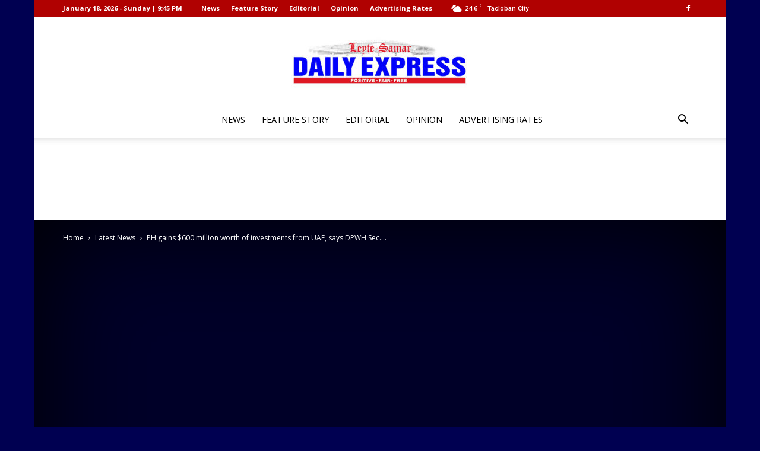

--- FILE ---
content_type: text/html; charset=UTF-8
request_url: https://www.leytesamardailynews.com/ph-gains-600-million-worth-of-investments-from-uae-says-dpwh-sec-mercado/
body_size: 25782
content:
<!doctype html >
<!--[if IE 8]>    <html class="ie8" lang="en"> <![endif]-->
<!--[if IE 9]>    <html class="ie9" lang="en"> <![endif]-->
<!--[if gt IE 8]><!--> <html lang="en-US" prefix="og: http://ogp.me/ns#"> <!--<![endif]-->
<head>
    <title>PH gains $600 million worth of investments from UAE, says DPWH Sec. Mercado - Leyte Samar Daily News</title>
    <meta charset="UTF-8" />
    <meta name="viewport" content="width=device-width, initial-scale=1.0">
    <link rel="pingback" href="https://www.leytesamardailynews.com/xmlrpc.php" />
    <meta name='robots' content='max-image-preview:large' />

<!-- This site is optimized with the Yoast SEO plugin v9.3 - https://yoast.com/wordpress/plugins/seo/ -->
<link rel="canonical" href="https://www.leytesamardailynews.com/ph-gains-600-million-worth-of-investments-from-uae-says-dpwh-sec-mercado/" />
<meta property="og:locale" content="en_US" />
<meta property="og:type" content="article" />
<meta property="og:title" content="PH gains $600 million worth of investments from UAE, says DPWH Sec. Mercado - Leyte Samar Daily News" />
<meta property="og:description" content="MAASIN CITY- The country stands to access a wide array of foreign investments following a top level trade visit to the United Arab Emirates (UAE) last week, Sec. Roger Mercado of the Department of Public Works and Highways reported. “There were negotiations for Investment Promotions Protection Agreement (IPPA) worth about $600 million,” Mercado said at &hellip;" />
<meta property="og:url" content="https://www.leytesamardailynews.com/ph-gains-600-million-worth-of-investments-from-uae-says-dpwh-sec-mercado/" />
<meta property="og:site_name" content="Leyte Samar Daily News" />
<meta property="article:section" content="Latest News" />
<meta property="article:published_time" content="2022-02-22T11:11:35+08:00" />
<meta name="twitter:card" content="summary_large_image" />
<meta name="twitter:description" content="MAASIN CITY- The country stands to access a wide array of foreign investments following a top level trade visit to the United Arab Emirates (UAE) last week, Sec. Roger Mercado of the Department of Public Works and Highways reported. “There were negotiations for Investment Promotions Protection Agreement (IPPA) worth about $600 million,” Mercado said at [&hellip;]" />
<meta name="twitter:title" content="PH gains $600 million worth of investments from UAE, says DPWH Sec. Mercado - Leyte Samar Daily News" />
<!-- / Yoast SEO plugin. -->

<link rel='dns-prefetch' href='//www.leytesamardailynews.com' />
<link rel='dns-prefetch' href='//s0.wp.com' />
<link rel='dns-prefetch' href='//secure.gravatar.com' />
<link rel='dns-prefetch' href='//fonts.googleapis.com' />
<link rel="alternate" type="application/rss+xml" title="Leyte Samar Daily News &raquo; Feed" href="https://www.leytesamardailynews.com/feed/" />
<script type="text/javascript">
window._wpemojiSettings = {"baseUrl":"https:\/\/s.w.org\/images\/core\/emoji\/14.0.0\/72x72\/","ext":".png","svgUrl":"https:\/\/s.w.org\/images\/core\/emoji\/14.0.0\/svg\/","svgExt":".svg","source":{"concatemoji":"https:\/\/www.leytesamardailynews.com\/wp-includes\/js\/wp-emoji-release.min.js?ver=6.3.7"}};
/*! This file is auto-generated */
!function(i,n){var o,s,e;function c(e){try{var t={supportTests:e,timestamp:(new Date).valueOf()};sessionStorage.setItem(o,JSON.stringify(t))}catch(e){}}function p(e,t,n){e.clearRect(0,0,e.canvas.width,e.canvas.height),e.fillText(t,0,0);var t=new Uint32Array(e.getImageData(0,0,e.canvas.width,e.canvas.height).data),r=(e.clearRect(0,0,e.canvas.width,e.canvas.height),e.fillText(n,0,0),new Uint32Array(e.getImageData(0,0,e.canvas.width,e.canvas.height).data));return t.every(function(e,t){return e===r[t]})}function u(e,t,n){switch(t){case"flag":return n(e,"\ud83c\udff3\ufe0f\u200d\u26a7\ufe0f","\ud83c\udff3\ufe0f\u200b\u26a7\ufe0f")?!1:!n(e,"\ud83c\uddfa\ud83c\uddf3","\ud83c\uddfa\u200b\ud83c\uddf3")&&!n(e,"\ud83c\udff4\udb40\udc67\udb40\udc62\udb40\udc65\udb40\udc6e\udb40\udc67\udb40\udc7f","\ud83c\udff4\u200b\udb40\udc67\u200b\udb40\udc62\u200b\udb40\udc65\u200b\udb40\udc6e\u200b\udb40\udc67\u200b\udb40\udc7f");case"emoji":return!n(e,"\ud83e\udef1\ud83c\udffb\u200d\ud83e\udef2\ud83c\udfff","\ud83e\udef1\ud83c\udffb\u200b\ud83e\udef2\ud83c\udfff")}return!1}function f(e,t,n){var r="undefined"!=typeof WorkerGlobalScope&&self instanceof WorkerGlobalScope?new OffscreenCanvas(300,150):i.createElement("canvas"),a=r.getContext("2d",{willReadFrequently:!0}),o=(a.textBaseline="top",a.font="600 32px Arial",{});return e.forEach(function(e){o[e]=t(a,e,n)}),o}function t(e){var t=i.createElement("script");t.src=e,t.defer=!0,i.head.appendChild(t)}"undefined"!=typeof Promise&&(o="wpEmojiSettingsSupports",s=["flag","emoji"],n.supports={everything:!0,everythingExceptFlag:!0},e=new Promise(function(e){i.addEventListener("DOMContentLoaded",e,{once:!0})}),new Promise(function(t){var n=function(){try{var e=JSON.parse(sessionStorage.getItem(o));if("object"==typeof e&&"number"==typeof e.timestamp&&(new Date).valueOf()<e.timestamp+604800&&"object"==typeof e.supportTests)return e.supportTests}catch(e){}return null}();if(!n){if("undefined"!=typeof Worker&&"undefined"!=typeof OffscreenCanvas&&"undefined"!=typeof URL&&URL.createObjectURL&&"undefined"!=typeof Blob)try{var e="postMessage("+f.toString()+"("+[JSON.stringify(s),u.toString(),p.toString()].join(",")+"));",r=new Blob([e],{type:"text/javascript"}),a=new Worker(URL.createObjectURL(r),{name:"wpTestEmojiSupports"});return void(a.onmessage=function(e){c(n=e.data),a.terminate(),t(n)})}catch(e){}c(n=f(s,u,p))}t(n)}).then(function(e){for(var t in e)n.supports[t]=e[t],n.supports.everything=n.supports.everything&&n.supports[t],"flag"!==t&&(n.supports.everythingExceptFlag=n.supports.everythingExceptFlag&&n.supports[t]);n.supports.everythingExceptFlag=n.supports.everythingExceptFlag&&!n.supports.flag,n.DOMReady=!1,n.readyCallback=function(){n.DOMReady=!0}}).then(function(){return e}).then(function(){var e;n.supports.everything||(n.readyCallback(),(e=n.source||{}).concatemoji?t(e.concatemoji):e.wpemoji&&e.twemoji&&(t(e.twemoji),t(e.wpemoji)))}))}((window,document),window._wpemojiSettings);
</script>
<style type="text/css">
img.wp-smiley,
img.emoji {
	display: inline !important;
	border: none !important;
	box-shadow: none !important;
	height: 1em !important;
	width: 1em !important;
	margin: 0 0.07em !important;
	vertical-align: -0.1em !important;
	background: none !important;
	padding: 0 !important;
}
</style>
	<link rel='stylesheet' id='wp-block-library-css' href='https://www.leytesamardailynews.com/wp-includes/css/dist/block-library/style.min.css?ver=6.3.7' type='text/css' media='all' />
<style id='classic-theme-styles-inline-css' type='text/css'>
/*! This file is auto-generated */
.wp-block-button__link{color:#fff;background-color:#32373c;border-radius:9999px;box-shadow:none;text-decoration:none;padding:calc(.667em + 2px) calc(1.333em + 2px);font-size:1.125em}.wp-block-file__button{background:#32373c;color:#fff;text-decoration:none}
</style>
<style id='global-styles-inline-css' type='text/css'>
body{--wp--preset--color--black: #000000;--wp--preset--color--cyan-bluish-gray: #abb8c3;--wp--preset--color--white: #ffffff;--wp--preset--color--pale-pink: #f78da7;--wp--preset--color--vivid-red: #cf2e2e;--wp--preset--color--luminous-vivid-orange: #ff6900;--wp--preset--color--luminous-vivid-amber: #fcb900;--wp--preset--color--light-green-cyan: #7bdcb5;--wp--preset--color--vivid-green-cyan: #00d084;--wp--preset--color--pale-cyan-blue: #8ed1fc;--wp--preset--color--vivid-cyan-blue: #0693e3;--wp--preset--color--vivid-purple: #9b51e0;--wp--preset--gradient--vivid-cyan-blue-to-vivid-purple: linear-gradient(135deg,rgba(6,147,227,1) 0%,rgb(155,81,224) 100%);--wp--preset--gradient--light-green-cyan-to-vivid-green-cyan: linear-gradient(135deg,rgb(122,220,180) 0%,rgb(0,208,130) 100%);--wp--preset--gradient--luminous-vivid-amber-to-luminous-vivid-orange: linear-gradient(135deg,rgba(252,185,0,1) 0%,rgba(255,105,0,1) 100%);--wp--preset--gradient--luminous-vivid-orange-to-vivid-red: linear-gradient(135deg,rgba(255,105,0,1) 0%,rgb(207,46,46) 100%);--wp--preset--gradient--very-light-gray-to-cyan-bluish-gray: linear-gradient(135deg,rgb(238,238,238) 0%,rgb(169,184,195) 100%);--wp--preset--gradient--cool-to-warm-spectrum: linear-gradient(135deg,rgb(74,234,220) 0%,rgb(151,120,209) 20%,rgb(207,42,186) 40%,rgb(238,44,130) 60%,rgb(251,105,98) 80%,rgb(254,248,76) 100%);--wp--preset--gradient--blush-light-purple: linear-gradient(135deg,rgb(255,206,236) 0%,rgb(152,150,240) 100%);--wp--preset--gradient--blush-bordeaux: linear-gradient(135deg,rgb(254,205,165) 0%,rgb(254,45,45) 50%,rgb(107,0,62) 100%);--wp--preset--gradient--luminous-dusk: linear-gradient(135deg,rgb(255,203,112) 0%,rgb(199,81,192) 50%,rgb(65,88,208) 100%);--wp--preset--gradient--pale-ocean: linear-gradient(135deg,rgb(255,245,203) 0%,rgb(182,227,212) 50%,rgb(51,167,181) 100%);--wp--preset--gradient--electric-grass: linear-gradient(135deg,rgb(202,248,128) 0%,rgb(113,206,126) 100%);--wp--preset--gradient--midnight: linear-gradient(135deg,rgb(2,3,129) 0%,rgb(40,116,252) 100%);--wp--preset--font-size--small: 13px;--wp--preset--font-size--medium: 20px;--wp--preset--font-size--large: 36px;--wp--preset--font-size--x-large: 42px;--wp--preset--spacing--20: 0.44rem;--wp--preset--spacing--30: 0.67rem;--wp--preset--spacing--40: 1rem;--wp--preset--spacing--50: 1.5rem;--wp--preset--spacing--60: 2.25rem;--wp--preset--spacing--70: 3.38rem;--wp--preset--spacing--80: 5.06rem;--wp--preset--shadow--natural: 6px 6px 9px rgba(0, 0, 0, 0.2);--wp--preset--shadow--deep: 12px 12px 50px rgba(0, 0, 0, 0.4);--wp--preset--shadow--sharp: 6px 6px 0px rgba(0, 0, 0, 0.2);--wp--preset--shadow--outlined: 6px 6px 0px -3px rgba(255, 255, 255, 1), 6px 6px rgba(0, 0, 0, 1);--wp--preset--shadow--crisp: 6px 6px 0px rgba(0, 0, 0, 1);}:where(.is-layout-flex){gap: 0.5em;}:where(.is-layout-grid){gap: 0.5em;}body .is-layout-flow > .alignleft{float: left;margin-inline-start: 0;margin-inline-end: 2em;}body .is-layout-flow > .alignright{float: right;margin-inline-start: 2em;margin-inline-end: 0;}body .is-layout-flow > .aligncenter{margin-left: auto !important;margin-right: auto !important;}body .is-layout-constrained > .alignleft{float: left;margin-inline-start: 0;margin-inline-end: 2em;}body .is-layout-constrained > .alignright{float: right;margin-inline-start: 2em;margin-inline-end: 0;}body .is-layout-constrained > .aligncenter{margin-left: auto !important;margin-right: auto !important;}body .is-layout-constrained > :where(:not(.alignleft):not(.alignright):not(.alignfull)){max-width: var(--wp--style--global--content-size);margin-left: auto !important;margin-right: auto !important;}body .is-layout-constrained > .alignwide{max-width: var(--wp--style--global--wide-size);}body .is-layout-flex{display: flex;}body .is-layout-flex{flex-wrap: wrap;align-items: center;}body .is-layout-flex > *{margin: 0;}body .is-layout-grid{display: grid;}body .is-layout-grid > *{margin: 0;}:where(.wp-block-columns.is-layout-flex){gap: 2em;}:where(.wp-block-columns.is-layout-grid){gap: 2em;}:where(.wp-block-post-template.is-layout-flex){gap: 1.25em;}:where(.wp-block-post-template.is-layout-grid){gap: 1.25em;}.has-black-color{color: var(--wp--preset--color--black) !important;}.has-cyan-bluish-gray-color{color: var(--wp--preset--color--cyan-bluish-gray) !important;}.has-white-color{color: var(--wp--preset--color--white) !important;}.has-pale-pink-color{color: var(--wp--preset--color--pale-pink) !important;}.has-vivid-red-color{color: var(--wp--preset--color--vivid-red) !important;}.has-luminous-vivid-orange-color{color: var(--wp--preset--color--luminous-vivid-orange) !important;}.has-luminous-vivid-amber-color{color: var(--wp--preset--color--luminous-vivid-amber) !important;}.has-light-green-cyan-color{color: var(--wp--preset--color--light-green-cyan) !important;}.has-vivid-green-cyan-color{color: var(--wp--preset--color--vivid-green-cyan) !important;}.has-pale-cyan-blue-color{color: var(--wp--preset--color--pale-cyan-blue) !important;}.has-vivid-cyan-blue-color{color: var(--wp--preset--color--vivid-cyan-blue) !important;}.has-vivid-purple-color{color: var(--wp--preset--color--vivid-purple) !important;}.has-black-background-color{background-color: var(--wp--preset--color--black) !important;}.has-cyan-bluish-gray-background-color{background-color: var(--wp--preset--color--cyan-bluish-gray) !important;}.has-white-background-color{background-color: var(--wp--preset--color--white) !important;}.has-pale-pink-background-color{background-color: var(--wp--preset--color--pale-pink) !important;}.has-vivid-red-background-color{background-color: var(--wp--preset--color--vivid-red) !important;}.has-luminous-vivid-orange-background-color{background-color: var(--wp--preset--color--luminous-vivid-orange) !important;}.has-luminous-vivid-amber-background-color{background-color: var(--wp--preset--color--luminous-vivid-amber) !important;}.has-light-green-cyan-background-color{background-color: var(--wp--preset--color--light-green-cyan) !important;}.has-vivid-green-cyan-background-color{background-color: var(--wp--preset--color--vivid-green-cyan) !important;}.has-pale-cyan-blue-background-color{background-color: var(--wp--preset--color--pale-cyan-blue) !important;}.has-vivid-cyan-blue-background-color{background-color: var(--wp--preset--color--vivid-cyan-blue) !important;}.has-vivid-purple-background-color{background-color: var(--wp--preset--color--vivid-purple) !important;}.has-black-border-color{border-color: var(--wp--preset--color--black) !important;}.has-cyan-bluish-gray-border-color{border-color: var(--wp--preset--color--cyan-bluish-gray) !important;}.has-white-border-color{border-color: var(--wp--preset--color--white) !important;}.has-pale-pink-border-color{border-color: var(--wp--preset--color--pale-pink) !important;}.has-vivid-red-border-color{border-color: var(--wp--preset--color--vivid-red) !important;}.has-luminous-vivid-orange-border-color{border-color: var(--wp--preset--color--luminous-vivid-orange) !important;}.has-luminous-vivid-amber-border-color{border-color: var(--wp--preset--color--luminous-vivid-amber) !important;}.has-light-green-cyan-border-color{border-color: var(--wp--preset--color--light-green-cyan) !important;}.has-vivid-green-cyan-border-color{border-color: var(--wp--preset--color--vivid-green-cyan) !important;}.has-pale-cyan-blue-border-color{border-color: var(--wp--preset--color--pale-cyan-blue) !important;}.has-vivid-cyan-blue-border-color{border-color: var(--wp--preset--color--vivid-cyan-blue) !important;}.has-vivid-purple-border-color{border-color: var(--wp--preset--color--vivid-purple) !important;}.has-vivid-cyan-blue-to-vivid-purple-gradient-background{background: var(--wp--preset--gradient--vivid-cyan-blue-to-vivid-purple) !important;}.has-light-green-cyan-to-vivid-green-cyan-gradient-background{background: var(--wp--preset--gradient--light-green-cyan-to-vivid-green-cyan) !important;}.has-luminous-vivid-amber-to-luminous-vivid-orange-gradient-background{background: var(--wp--preset--gradient--luminous-vivid-amber-to-luminous-vivid-orange) !important;}.has-luminous-vivid-orange-to-vivid-red-gradient-background{background: var(--wp--preset--gradient--luminous-vivid-orange-to-vivid-red) !important;}.has-very-light-gray-to-cyan-bluish-gray-gradient-background{background: var(--wp--preset--gradient--very-light-gray-to-cyan-bluish-gray) !important;}.has-cool-to-warm-spectrum-gradient-background{background: var(--wp--preset--gradient--cool-to-warm-spectrum) !important;}.has-blush-light-purple-gradient-background{background: var(--wp--preset--gradient--blush-light-purple) !important;}.has-blush-bordeaux-gradient-background{background: var(--wp--preset--gradient--blush-bordeaux) !important;}.has-luminous-dusk-gradient-background{background: var(--wp--preset--gradient--luminous-dusk) !important;}.has-pale-ocean-gradient-background{background: var(--wp--preset--gradient--pale-ocean) !important;}.has-electric-grass-gradient-background{background: var(--wp--preset--gradient--electric-grass) !important;}.has-midnight-gradient-background{background: var(--wp--preset--gradient--midnight) !important;}.has-small-font-size{font-size: var(--wp--preset--font-size--small) !important;}.has-medium-font-size{font-size: var(--wp--preset--font-size--medium) !important;}.has-large-font-size{font-size: var(--wp--preset--font-size--large) !important;}.has-x-large-font-size{font-size: var(--wp--preset--font-size--x-large) !important;}
.wp-block-navigation a:where(:not(.wp-element-button)){color: inherit;}
:where(.wp-block-post-template.is-layout-flex){gap: 1.25em;}:where(.wp-block-post-template.is-layout-grid){gap: 1.25em;}
:where(.wp-block-columns.is-layout-flex){gap: 2em;}:where(.wp-block-columns.is-layout-grid){gap: 2em;}
.wp-block-pullquote{font-size: 1.5em;line-height: 1.6;}
</style>
<link rel='stylesheet' id='contact-form-7-css' href='https://www.leytesamardailynews.com/wp-content/plugins/contact-form-7/includes/css/styles.css?ver=5.1.1' type='text/css' media='all' />
<link rel='stylesheet' id='google-fonts-style-css' href='https://fonts.googleapis.com/css?family=Open+Sans%3A300italic%2C400%2C400italic%2C600%2C600italic%2C700%7CRoboto%3A300%2C400%2C400italic%2C500%2C500italic%2C700%2C900&#038;ver=8.8.2' type='text/css' media='all' />
<link rel='stylesheet' id='font-awesome-css' href='https://www.leytesamardailynews.com/wp-content/plugins/popup-anything-on-click/assets/css/font-awesome.min.css?ver=2.7' type='text/css' media='all' />
<link rel='stylesheet' id='popupaoc-public-style-css' href='https://www.leytesamardailynews.com/wp-content/plugins/popup-anything-on-click/assets/css/popupaoc-public.css?ver=2.7' type='text/css' media='all' />
<link rel='stylesheet' id='td-theme-css' href='https://www.leytesamardailynews.com/wp-content/themes/Newspaper/style.css?ver=8.8.2' type='text/css' media='all' />
<link rel='stylesheet' id='jetpack_css-css' href='https://www.leytesamardailynews.com/wp-content/plugins/jetpack/css/jetpack.css?ver=6.8.5' type='text/css' media='all' />
<script type='text/javascript' src='https://www.leytesamardailynews.com/wp-includes/js/jquery/jquery.min.js?ver=3.7.0' id='jquery-core-js'></script>
<script type='text/javascript' src='https://www.leytesamardailynews.com/wp-includes/js/jquery/jquery-migrate.min.js?ver=3.4.1' id='jquery-migrate-js'></script>
<script type='text/javascript' src='https://www.leytesamardailynews.com/wp-content/plugins/flowpaper-lite-pdf-flipbook/assets/lity/lity.min.js' id='lity-js-js'></script>
<link rel="https://api.w.org/" href="https://www.leytesamardailynews.com/wp-json/" /><link rel="alternate" type="application/json" href="https://www.leytesamardailynews.com/wp-json/wp/v2/posts/12141" /><link rel="EditURI" type="application/rsd+xml" title="RSD" href="https://www.leytesamardailynews.com/xmlrpc.php?rsd" />
<meta name="generator" content="WordPress 6.3.7" />
<link rel='shortlink' href='https://wp.me/papIUc-39P' />
<link rel="alternate" type="application/json+oembed" href="https://www.leytesamardailynews.com/wp-json/oembed/1.0/embed?url=https%3A%2F%2Fwww.leytesamardailynews.com%2Fph-gains-600-million-worth-of-investments-from-uae-says-dpwh-sec-mercado%2F" />
<link rel="alternate" type="text/xml+oembed" href="https://www.leytesamardailynews.com/wp-json/oembed/1.0/embed?url=https%3A%2F%2Fwww.leytesamardailynews.com%2Fph-gains-600-million-worth-of-investments-from-uae-says-dpwh-sec-mercado%2F&#038;format=xml" />
<script data-ad-client="ca-pub-8337876075300495" async src="https://pagead2.googlesyndication.com/pagead/js/adsbygoogle.js"></script>


<script async src="https://securepubads.g.doubleclick.net/tag/js/gpt.js"></script>
<script>
  window.googletag = window.googletag || {cmd: []};
  googletag.cmd.push(function() {
    googletag.defineSlot('/21961712502/001', [120, 240], 'div-gpt-ad-1590548179301-0').addService(googletag.pubads());
    googletag.pubads().enableSingleRequest();
    googletag.enableServices();
  });
</script>

<!-- /21961712502/001 -->
<div id='div-gpt-ad-1590548179301-0' >
  <script>
    googletag.cmd.push(function() { googletag.display('div-gpt-ad-1590548179301-0'); });
  </script>
</div>

<script async src="https://securepubads.g.doubleclick.net/tag/js/gpt.js"></script>
<script>
  window.googletag = window.googletag || {cmd: []};
  googletag.cmd.push(function() {
    googletag.defineSlot('/21961712502/002', [728, 90], 'div-gpt-ad-1590548874017-0').addService(googletag.pubads());
    googletag.pubads().enableSingleRequest();
    googletag.enableServices();
  });
</script>

<!-- /21961712502/002 -->
<div id='div-gpt-ad-1590548874017-0' >
  <script>
    googletag.cmd.push(function() { googletag.display('div-gpt-ad-1590548874017-0'); });
  </script>
</div>

<script async src="https://securepubads.g.doubleclick.net/tag/js/gpt.js"></script>
<script>
  window.googletag = window.googletag || {cmd: []};
  googletag.cmd.push(function() {
    googletag.defineSlot('/21961712502/LSDEad180x150', [180, 150], 'div-gpt-ad-1590550217527-0').addService(googletag.pubads());
    googletag.pubads().enableSingleRequest();
    googletag.enableServices();
  });
</script>

<!-- /21961712502/LSDEad180x150 -->
<div id='div-gpt-ad-1590550217527-0' >
  <script>
    googletag.cmd.push(function() { googletag.display('div-gpt-ad-1590550217527-0'); });
  </script>
</div>

<script async src="https://securepubads.g.doubleclick.net/tag/js/gpt.js"></script>
<script>
  window.googletag = window.googletag || {cmd: []};
  googletag.cmd.push(function() {
    googletag.defineSlot('/21961712502/003', [120, 600], 'div-gpt-ad-1590550449163-0').addService(googletag.pubads());
    googletag.pubads().enableSingleRequest();
    googletag.enableServices();
  });
</script>

<!-- /21961712502/003 -->
<div id='div-gpt-ad-1590550449163-0' >
  <script>
    googletag.cmd.push(function() { googletag.display('div-gpt-ad-1590550449163-0'); });
  </script>
</div>


<script async src="https://securepubads.g.doubleclick.net/tag/js/gpt.js"></script>
<script>
  window.googletag = window.googletag || {cmd: []};
  googletag.cmd.push(function() {
    googletag.defineSlot('/21961712502/LSDEad750x300', [750, 300], 'div-gpt-ad-1590550533391-0').addService(googletag.pubads());
    googletag.pubads().enableSingleRequest();
    googletag.enableServices();
  });
</script>

<!-- /21961712502/LSDEad750x300 -->
<div id='div-gpt-ad-1590550533391-0' >
  <script>
    googletag.cmd.push(function() { googletag.display('div-gpt-ad-1590550533391-0'); });
  </script>
</div>
<link rel='dns-prefetch' href='//v0.wordpress.com'/>
<style type='text/css'>img#wpstats{display:none}</style><!--[if lt IE 9]><script src="https://cdnjs.cloudflare.com/ajax/libs/html5shiv/3.7.3/html5shiv.js"></script><![endif]-->
    
<!-- JS generated by theme -->

<script>
    
    

	    var tdBlocksArray = []; //here we store all the items for the current page

	    //td_block class - each ajax block uses a object of this class for requests
	    function tdBlock() {
		    this.id = '';
		    this.block_type = 1; //block type id (1-234 etc)
		    this.atts = '';
		    this.td_column_number = '';
		    this.td_current_page = 1; //
		    this.post_count = 0; //from wp
		    this.found_posts = 0; //from wp
		    this.max_num_pages = 0; //from wp
		    this.td_filter_value = ''; //current live filter value
		    this.is_ajax_running = false;
		    this.td_user_action = ''; // load more or infinite loader (used by the animation)
		    this.header_color = '';
		    this.ajax_pagination_infinite_stop = ''; //show load more at page x
	    }


        // td_js_generator - mini detector
        (function(){
            var htmlTag = document.getElementsByTagName("html")[0];

	        if ( navigator.userAgent.indexOf("MSIE 10.0") > -1 ) {
                htmlTag.className += ' ie10';
            }

            if ( !!navigator.userAgent.match(/Trident.*rv\:11\./) ) {
                htmlTag.className += ' ie11';
            }

	        if ( navigator.userAgent.indexOf("Edge") > -1 ) {
                htmlTag.className += ' ieEdge';
            }

            if ( /(iPad|iPhone|iPod)/g.test(navigator.userAgent) ) {
                htmlTag.className += ' td-md-is-ios';
            }

            var user_agent = navigator.userAgent.toLowerCase();
            if ( user_agent.indexOf("android") > -1 ) {
                htmlTag.className += ' td-md-is-android';
            }

            if ( -1 !== navigator.userAgent.indexOf('Mac OS X')  ) {
                htmlTag.className += ' td-md-is-os-x';
            }

            if ( /chrom(e|ium)/.test(navigator.userAgent.toLowerCase()) ) {
               htmlTag.className += ' td-md-is-chrome';
            }

            if ( -1 !== navigator.userAgent.indexOf('Firefox') ) {
                htmlTag.className += ' td-md-is-firefox';
            }

            if ( -1 !== navigator.userAgent.indexOf('Safari') && -1 === navigator.userAgent.indexOf('Chrome') ) {
                htmlTag.className += ' td-md-is-safari';
            }

            if( -1 !== navigator.userAgent.indexOf('IEMobile') ){
                htmlTag.className += ' td-md-is-iemobile';
            }

        })();




        var tdLocalCache = {};

        ( function () {
            "use strict";

            tdLocalCache = {
                data: {},
                remove: function (resource_id) {
                    delete tdLocalCache.data[resource_id];
                },
                exist: function (resource_id) {
                    return tdLocalCache.data.hasOwnProperty(resource_id) && tdLocalCache.data[resource_id] !== null;
                },
                get: function (resource_id) {
                    return tdLocalCache.data[resource_id];
                },
                set: function (resource_id, cachedData) {
                    tdLocalCache.remove(resource_id);
                    tdLocalCache.data[resource_id] = cachedData;
                }
            };
        })();

    
    
var td_viewport_interval_list=[{"limitBottom":767,"sidebarWidth":228},{"limitBottom":1018,"sidebarWidth":300},{"limitBottom":1140,"sidebarWidth":324}];
var td_animation_stack_effect="type1";
var tds_animation_stack=true;
var td_animation_stack_specific_selectors=".entry-thumb, img[class*=\"wp-image-\"], a.td-sml-link-to-image > img";
var td_animation_stack_general_selectors=".td-animation-stack .entry-thumb, .post .entry-thumb, .post img[class*=\"wp-image-\"], .post a.td-sml-link-to-image > img";
var td_ajax_url="https:\/\/www.leytesamardailynews.com\/wp-admin\/admin-ajax.php?td_theme_name=Newspaper&v=8.8.2";
var td_get_template_directory_uri="https:\/\/www.leytesamardailynews.com\/wp-content\/themes\/Newspaper";
var tds_snap_menu="snap";
var tds_logo_on_sticky="show_header_logo";
var tds_header_style="10";
var td_please_wait="Please wait...";
var td_email_user_pass_incorrect="User or password incorrect!";
var td_email_user_incorrect="Email or username incorrect!";
var td_email_incorrect="Email incorrect!";
var tds_more_articles_on_post_enable="";
var tds_more_articles_on_post_time_to_wait="";
var tds_more_articles_on_post_pages_distance_from_top=0;
var tds_theme_color_site_wide="#295fcc";
var tds_smart_sidebar="enabled";
var tdThemeName="Newspaper";
var td_magnific_popup_translation_tPrev="Previous (Left arrow key)";
var td_magnific_popup_translation_tNext="Next (Right arrow key)";
var td_magnific_popup_translation_tCounter="%curr% of %total%";
var td_magnific_popup_translation_ajax_tError="The content from %url% could not be loaded.";
var td_magnific_popup_translation_image_tError="The image #%curr% could not be loaded.";
var tdDateNamesI18n={"month_names":["January","February","March","April","May","June","July","August","September","October","November","December"],"month_names_short":["Jan","Feb","Mar","Apr","May","Jun","Jul","Aug","Sep","Oct","Nov","Dec"],"day_names":["Sunday","Monday","Tuesday","Wednesday","Thursday","Friday","Saturday"],"day_names_short":["Sun","Mon","Tue","Wed","Thu","Fri","Sat"]};
var td_ad_background_click_link="";
var td_ad_background_click_target="";
</script>


<!-- Header style compiled by theme -->

<style>
    
.td-header-wrap .black-menu .sf-menu > .current-menu-item > a,
    .td-header-wrap .black-menu .sf-menu > .current-menu-ancestor > a,
    .td-header-wrap .black-menu .sf-menu > .current-category-ancestor > a,
    .td-header-wrap .black-menu .sf-menu > li > a:hover,
    .td-header-wrap .black-menu .sf-menu > .sfHover > a,
    .td-header-style-12 .td-header-menu-wrap-full,
    .sf-menu > .current-menu-item > a:after,
    .sf-menu > .current-menu-ancestor > a:after,
    .sf-menu > .current-category-ancestor > a:after,
    .sf-menu > li:hover > a:after,
    .sf-menu > .sfHover > a:after,
    .td-header-style-12 .td-affix,
    .header-search-wrap .td-drop-down-search:after,
    .header-search-wrap .td-drop-down-search .btn:hover,
    input[type=submit]:hover,
    .td-read-more a,
    .td-post-category:hover,
    .td-grid-style-1.td-hover-1 .td-big-grid-post:hover .td-post-category,
    .td-grid-style-5.td-hover-1 .td-big-grid-post:hover .td-post-category,
    .td_top_authors .td-active .td-author-post-count,
    .td_top_authors .td-active .td-author-comments-count,
    .td_top_authors .td_mod_wrap:hover .td-author-post-count,
    .td_top_authors .td_mod_wrap:hover .td-author-comments-count,
    .td-404-sub-sub-title a:hover,
    .td-search-form-widget .wpb_button:hover,
    .td-rating-bar-wrap div,
    .td_category_template_3 .td-current-sub-category,
    .dropcap,
    .td_wrapper_video_playlist .td_video_controls_playlist_wrapper,
    .wpb_default,
    .wpb_default:hover,
    .td-left-smart-list:hover,
    .td-right-smart-list:hover,
    .woocommerce-checkout .woocommerce input.button:hover,
    .woocommerce-page .woocommerce a.button:hover,
    .woocommerce-account div.woocommerce .button:hover,
    #bbpress-forums button:hover,
    .bbp_widget_login .button:hover,
    .td-footer-wrapper .td-post-category,
    .td-footer-wrapper .widget_product_search input[type="submit"]:hover,
    .woocommerce .product a.button:hover,
    .woocommerce .product #respond input#submit:hover,
    .woocommerce .checkout input#place_order:hover,
    .woocommerce .woocommerce.widget .button:hover,
    .single-product .product .summary .cart .button:hover,
    .woocommerce-cart .woocommerce table.cart .button:hover,
    .woocommerce-cart .woocommerce .shipping-calculator-form .button:hover,
    .td-next-prev-wrap a:hover,
    .td-load-more-wrap a:hover,
    .td-post-small-box a:hover,
    .page-nav .current,
    .page-nav:first-child > div,
    .td_category_template_8 .td-category-header .td-category a.td-current-sub-category,
    .td_category_template_4 .td-category-siblings .td-category a:hover,
    #bbpress-forums .bbp-pagination .current,
    #bbpress-forums #bbp-single-user-details #bbp-user-navigation li.current a,
    .td-theme-slider:hover .slide-meta-cat a,
    a.vc_btn-black:hover,
    .td-trending-now-wrapper:hover .td-trending-now-title,
    .td-scroll-up,
    .td-smart-list-button:hover,
    .td-weather-information:before,
    .td-weather-week:before,
    .td_block_exchange .td-exchange-header:before,
    .td_block_big_grid_9.td-grid-style-1 .td-post-category,
    .td_block_big_grid_9.td-grid-style-5 .td-post-category,
    .td-grid-style-6.td-hover-1 .td-module-thumb:after,
    .td-pulldown-syle-2 .td-subcat-dropdown ul:after,
    .td_block_template_9 .td-block-title:after,
    .td_block_template_15 .td-block-title:before,
    div.wpforms-container .wpforms-form div.wpforms-submit-container button[type=submit] {
        background-color: #295fcc;
    }

    .td_block_template_4 .td-related-title .td-cur-simple-item:before {
        border-color: #295fcc transparent transparent transparent !important;
    }

    .woocommerce .woocommerce-message .button:hover,
    .woocommerce .woocommerce-error .button:hover,
    .woocommerce .woocommerce-info .button:hover {
        background-color: #295fcc !important;
    }
    
    
    .td_block_template_4 .td-related-title .td-cur-simple-item,
    .td_block_template_3 .td-related-title .td-cur-simple-item,
    .td_block_template_9 .td-related-title:after {
        background-color: #295fcc;
    }

    .woocommerce .product .onsale,
    .woocommerce.widget .ui-slider .ui-slider-handle {
        background: none #295fcc;
    }

    .woocommerce.widget.widget_layered_nav_filters ul li a {
        background: none repeat scroll 0 0 #295fcc !important;
    }

    a,
    cite a:hover,
    .td_mega_menu_sub_cats .cur-sub-cat,
    .td-mega-span h3 a:hover,
    .td_mod_mega_menu:hover .entry-title a,
    .header-search-wrap .result-msg a:hover,
    .td-header-top-menu .td-drop-down-search .td_module_wrap:hover .entry-title a,
    .td-header-top-menu .td-icon-search:hover,
    .td-header-wrap .result-msg a:hover,
    .top-header-menu li a:hover,
    .top-header-menu .current-menu-item > a,
    .top-header-menu .current-menu-ancestor > a,
    .top-header-menu .current-category-ancestor > a,
    .td-social-icon-wrap > a:hover,
    .td-header-sp-top-widget .td-social-icon-wrap a:hover,
    .td-page-content blockquote p,
    .td-post-content blockquote p,
    .mce-content-body blockquote p,
    .comment-content blockquote p,
    .wpb_text_column blockquote p,
    .td_block_text_with_title blockquote p,
    .td_module_wrap:hover .entry-title a,
    .td-subcat-filter .td-subcat-list a:hover,
    .td-subcat-filter .td-subcat-dropdown a:hover,
    .td_quote_on_blocks,
    .dropcap2,
    .dropcap3,
    .td_top_authors .td-active .td-authors-name a,
    .td_top_authors .td_mod_wrap:hover .td-authors-name a,
    .td-post-next-prev-content a:hover,
    .author-box-wrap .td-author-social a:hover,
    .td-author-name a:hover,
    .td-author-url a:hover,
    .td_mod_related_posts:hover h3 > a,
    .td-post-template-11 .td-related-title .td-related-left:hover,
    .td-post-template-11 .td-related-title .td-related-right:hover,
    .td-post-template-11 .td-related-title .td-cur-simple-item,
    .td-post-template-11 .td_block_related_posts .td-next-prev-wrap a:hover,
    .comment-reply-link:hover,
    .logged-in-as a:hover,
    #cancel-comment-reply-link:hover,
    .td-search-query,
    .td-category-header .td-pulldown-category-filter-link:hover,
    .td-category-siblings .td-subcat-dropdown a:hover,
    .td-category-siblings .td-subcat-dropdown a.td-current-sub-category,
    .widget a:hover,
    .td_wp_recentcomments a:hover,
    .archive .widget_archive .current,
    .archive .widget_archive .current a,
    .widget_calendar tfoot a:hover,
    .woocommerce a.added_to_cart:hover,
    .woocommerce-account .woocommerce-MyAccount-navigation a:hover,
    #bbpress-forums li.bbp-header .bbp-reply-content span a:hover,
    #bbpress-forums .bbp-forum-freshness a:hover,
    #bbpress-forums .bbp-topic-freshness a:hover,
    #bbpress-forums .bbp-forums-list li a:hover,
    #bbpress-forums .bbp-forum-title:hover,
    #bbpress-forums .bbp-topic-permalink:hover,
    #bbpress-forums .bbp-topic-started-by a:hover,
    #bbpress-forums .bbp-topic-started-in a:hover,
    #bbpress-forums .bbp-body .super-sticky li.bbp-topic-title .bbp-topic-permalink,
    #bbpress-forums .bbp-body .sticky li.bbp-topic-title .bbp-topic-permalink,
    .widget_display_replies .bbp-author-name,
    .widget_display_topics .bbp-author-name,
    .footer-text-wrap .footer-email-wrap a,
    .td-subfooter-menu li a:hover,
    .footer-social-wrap a:hover,
    a.vc_btn-black:hover,
    .td-smart-list-dropdown-wrap .td-smart-list-button:hover,
    .td_module_17 .td-read-more a:hover,
    .td_module_18 .td-read-more a:hover,
    .td_module_19 .td-post-author-name a:hover,
    .td-instagram-user a,
    .td-pulldown-syle-2 .td-subcat-dropdown:hover .td-subcat-more span,
    .td-pulldown-syle-2 .td-subcat-dropdown:hover .td-subcat-more i,
    .td-pulldown-syle-3 .td-subcat-dropdown:hover .td-subcat-more span,
    .td-pulldown-syle-3 .td-subcat-dropdown:hover .td-subcat-more i,
    .td-block-title-wrap .td-wrapper-pulldown-filter .td-pulldown-filter-display-option:hover,
    .td-block-title-wrap .td-wrapper-pulldown-filter .td-pulldown-filter-display-option:hover i,
    .td-block-title-wrap .td-wrapper-pulldown-filter .td-pulldown-filter-link:hover,
    .td-block-title-wrap .td-wrapper-pulldown-filter .td-pulldown-filter-item .td-cur-simple-item,
    .td_block_template_2 .td-related-title .td-cur-simple-item,
    .td_block_template_5 .td-related-title .td-cur-simple-item,
    .td_block_template_6 .td-related-title .td-cur-simple-item,
    .td_block_template_7 .td-related-title .td-cur-simple-item,
    .td_block_template_8 .td-related-title .td-cur-simple-item,
    .td_block_template_9 .td-related-title .td-cur-simple-item,
    .td_block_template_10 .td-related-title .td-cur-simple-item,
    .td_block_template_11 .td-related-title .td-cur-simple-item,
    .td_block_template_12 .td-related-title .td-cur-simple-item,
    .td_block_template_13 .td-related-title .td-cur-simple-item,
    .td_block_template_14 .td-related-title .td-cur-simple-item,
    .td_block_template_15 .td-related-title .td-cur-simple-item,
    .td_block_template_16 .td-related-title .td-cur-simple-item,
    .td_block_template_17 .td-related-title .td-cur-simple-item,
    .td-theme-wrap .sf-menu ul .td-menu-item > a:hover,
    .td-theme-wrap .sf-menu ul .sfHover > a,
    .td-theme-wrap .sf-menu ul .current-menu-ancestor > a,
    .td-theme-wrap .sf-menu ul .current-category-ancestor > a,
    .td-theme-wrap .sf-menu ul .current-menu-item > a,
    .td_outlined_btn {
        color: #295fcc;
    }

    a.vc_btn-black.vc_btn_square_outlined:hover,
    a.vc_btn-black.vc_btn_outlined:hover,
    .td-mega-menu-page .wpb_content_element ul li a:hover,
    .td-theme-wrap .td-aj-search-results .td_module_wrap:hover .entry-title a,
    .td-theme-wrap .header-search-wrap .result-msg a:hover {
        color: #295fcc !important;
    }

    .td-next-prev-wrap a:hover,
    .td-load-more-wrap a:hover,
    .td-post-small-box a:hover,
    .page-nav .current,
    .page-nav:first-child > div,
    .td_category_template_8 .td-category-header .td-category a.td-current-sub-category,
    .td_category_template_4 .td-category-siblings .td-category a:hover,
    #bbpress-forums .bbp-pagination .current,
    .post .td_quote_box,
    .page .td_quote_box,
    a.vc_btn-black:hover,
    .td_block_template_5 .td-block-title > *,
    .td_outlined_btn {
        border-color: #295fcc;
    }

    .td_wrapper_video_playlist .td_video_currently_playing:after {
        border-color: #295fcc !important;
    }

    .header-search-wrap .td-drop-down-search:before {
        border-color: transparent transparent #295fcc transparent;
    }

    .block-title > span,
    .block-title > a,
    .block-title > label,
    .widgettitle,
    .widgettitle:after,
    .td-trending-now-title,
    .td-trending-now-wrapper:hover .td-trending-now-title,
    .wpb_tabs li.ui-tabs-active a,
    .wpb_tabs li:hover a,
    .vc_tta-container .vc_tta-color-grey.vc_tta-tabs-position-top.vc_tta-style-classic .vc_tta-tabs-container .vc_tta-tab.vc_active > a,
    .vc_tta-container .vc_tta-color-grey.vc_tta-tabs-position-top.vc_tta-style-classic .vc_tta-tabs-container .vc_tta-tab:hover > a,
    .td_block_template_1 .td-related-title .td-cur-simple-item,
    .woocommerce .product .products h2:not(.woocommerce-loop-product__title),
    .td-subcat-filter .td-subcat-dropdown:hover .td-subcat-more, 
    .td_3D_btn,
    .td_shadow_btn,
    .td_default_btn,
    .td_round_btn, 
    .td_outlined_btn:hover {
    	background-color: #295fcc;
    }

    .woocommerce div.product .woocommerce-tabs ul.tabs li.active {
    	background-color: #295fcc !important;
    }

    .block-title,
    .td_block_template_1 .td-related-title,
    .wpb_tabs .wpb_tabs_nav,
    .vc_tta-container .vc_tta-color-grey.vc_tta-tabs-position-top.vc_tta-style-classic .vc_tta-tabs-container,
    .woocommerce div.product .woocommerce-tabs ul.tabs:before {
        border-color: #295fcc;
    }
    .td_block_wrap .td-subcat-item a.td-cur-simple-item {
	    color: #295fcc;
	}


    
    .td-grid-style-4 .entry-title
    {
        background-color: rgba(41, 95, 204, 0.7);
    }

    
    .block-title > span,
    .block-title > span > a,
    .block-title > a,
    .block-title > label,
    .widgettitle,
    .widgettitle:after,
    .td-trending-now-title,
    .td-trending-now-wrapper:hover .td-trending-now-title,
    .wpb_tabs li.ui-tabs-active a,
    .wpb_tabs li:hover a,
    .vc_tta-container .vc_tta-color-grey.vc_tta-tabs-position-top.vc_tta-style-classic .vc_tta-tabs-container .vc_tta-tab.vc_active > a,
    .vc_tta-container .vc_tta-color-grey.vc_tta-tabs-position-top.vc_tta-style-classic .vc_tta-tabs-container .vc_tta-tab:hover > a,
    .td_block_template_1 .td-related-title .td-cur-simple-item,
    .woocommerce .product .products h2:not(.woocommerce-loop-product__title),
    .td-subcat-filter .td-subcat-dropdown:hover .td-subcat-more,
    .td-weather-information:before,
    .td-weather-week:before,
    .td_block_exchange .td-exchange-header:before,
    .td-theme-wrap .td_block_template_3 .td-block-title > *,
    .td-theme-wrap .td_block_template_4 .td-block-title > *,
    .td-theme-wrap .td_block_template_7 .td-block-title > *,
    .td-theme-wrap .td_block_template_9 .td-block-title:after,
    .td-theme-wrap .td_block_template_10 .td-block-title::before,
    .td-theme-wrap .td_block_template_11 .td-block-title::before,
    .td-theme-wrap .td_block_template_11 .td-block-title::after,
    .td-theme-wrap .td_block_template_14 .td-block-title,
    .td-theme-wrap .td_block_template_15 .td-block-title:before,
    .td-theme-wrap .td_block_template_17 .td-block-title:before {
        background-color: #111111;
    }

    .woocommerce div.product .woocommerce-tabs ul.tabs li.active {
    	background-color: #111111 !important;
    }

    .block-title,
    .td_block_template_1 .td-related-title,
    .wpb_tabs .wpb_tabs_nav,
    .vc_tta-container .vc_tta-color-grey.vc_tta-tabs-position-top.vc_tta-style-classic .vc_tta-tabs-container,
    .woocommerce div.product .woocommerce-tabs ul.tabs:before,
    .td-theme-wrap .td_block_template_5 .td-block-title > *,
    .td-theme-wrap .td_block_template_17 .td-block-title,
    .td-theme-wrap .td_block_template_17 .td-block-title::before {
        border-color: #111111;
    }

    .td-theme-wrap .td_block_template_4 .td-block-title > *:before,
    .td-theme-wrap .td_block_template_17 .td-block-title::after {
        border-color: #111111 transparent transparent transparent;
    }
    
    .td-theme-wrap .td_block_template_4 .td-related-title .td-cur-simple-item:before {
        border-color: #111111 transparent transparent transparent !important;
    }

    
    .td-header-wrap .td-header-top-menu-full,
    .td-header-wrap .top-header-menu .sub-menu {
        background-color: #000000;
    }
    .td-header-style-8 .td-header-top-menu-full {
        background-color: transparent;
    }
    .td-header-style-8 .td-header-top-menu-full .td-header-top-menu {
        background-color: #000000;
        padding-left: 15px;
        padding-right: 15px;
    }

    .td-header-wrap .td-header-top-menu-full .td-header-top-menu,
    .td-header-wrap .td-header-top-menu-full {
        border-bottom: none;
    }


    
    .top-header-menu .current-menu-item > a,
    .top-header-menu .current-menu-ancestor > a,
    .top-header-menu .current-category-ancestor > a,
    .top-header-menu li a:hover,
    .td-header-sp-top-widget .td-icon-search:hover {
        color: #bababa;
    }

    
    .td-header-wrap .td-header-sp-top-widget i.td-icon-font:hover {
        color: #bababa;
    }


    
    @media (max-width: 767px) {
        body .td-header-wrap .td-header-main-menu {
            background-color: #b00101 !important;
        }
    }


    
    .td-menu-background:before,
    .td-search-background:before {
        background: rgba(0,0,0,0.83);
        background: -moz-linear-gradient(top, rgba(0,0,0,0.83) 0%, rgba(0,0,153,0.9) 100%);
        background: -webkit-gradient(left top, left bottom, color-stop(0%, rgba(0,0,0,0.83)), color-stop(100%, rgba(0,0,153,0.9)));
        background: -webkit-linear-gradient(top, rgba(0,0,0,0.83) 0%, rgba(0,0,153,0.9) 100%);
        background: -o-linear-gradient(top, rgba(0,0,0,0.83) 0%, @mobileu_gradient_two_mob 100%);
        background: -ms-linear-gradient(top, rgba(0,0,0,0.83) 0%, rgba(0,0,153,0.9) 100%);
        background: linear-gradient(to bottom, rgba(0,0,0,0.83) 0%, rgba(0,0,153,0.9) 100%);
        filter: progid:DXImageTransform.Microsoft.gradient( startColorstr='rgba(0,0,0,0.83)', endColorstr='rgba(0,0,153,0.9)', GradientType=0 );
    }

    
    .td-mobile-content .current-menu-item > a,
    .td-mobile-content .current-menu-ancestor > a,
    .td-mobile-content .current-category-ancestor > a,
    #td-mobile-nav .td-menu-login-section a:hover,
    #td-mobile-nav .td-register-section a:hover,
    #td-mobile-nav .td-menu-socials-wrap a:hover i,
    .td-search-close a:hover i {
        color: #b00101;
    }

    
    .mfp-content .td-login-button:active,
    .mfp-content .td-login-button:hover {
        background-color: #4773cc;
    }
    
    .white-popup-block:after {
        background: rgba(4,18,40,0.78);
        background: -moz-linear-gradient(45deg, rgba(4,18,40,0.78) 0%, rgba(204,133,46,0.9) 100%);
        background: -webkit-gradient(left bottom, right top, color-stop(0%, rgba(4,18,40,0.78)), color-stop(100%, rgba(204,133,46,0.9)));
        background: -webkit-linear-gradient(45deg, rgba(4,18,40,0.78) 0%, rgba(204,133,46,0.9) 100%);
        background: -o-linear-gradient(45deg, rgba(4,18,40,0.78) 0%, rgba(204,133,46,0.9) 100%);
        background: -ms-linear-gradient(45deg, rgba(4,18,40,0.78) 0%, rgba(204,133,46,0.9) 100%);
        background: linear-gradient(45deg, rgba(4,18,40,0.78) 0%, rgba(204,133,46,0.9) 100%);
        filter: progid:DXImageTransform.Microsoft.gradient( startColorstr='rgba(4,18,40,0.78)', endColorstr='rgba(204,133,46,0.9)', GradientType=0 );
    }


    
    .td-footer-wrapper,
    .td-footer-wrapper .td_block_template_7 .td-block-title > *,
    .td-footer-wrapper .td_block_template_17 .td-block-title,
    .td-footer-wrapper .td-block-title-wrap .td-wrapper-pulldown-filter {
        background-color: rgba(10,10,10,0.9);
    }

    
    .td-sub-footer-container {
        background-color: #000000;
    }

    
    .td-footer-wrapper::before {
        background-image: url('http://www.telmoclientsdeluxe.com/leysam/wp-content/uploads/2018/09/LeyteSamar.jpg');
    }

    
    .td-footer-wrapper::before {
        background-size: cover;
    }

    
    .td-footer-wrapper::before {
        background-position: center center;
    }

    
    .td-footer-wrapper::before {
        opacity: 0.3;
    }



    
    .td-menu-background,
    .td-search-background {
        background-size: contain;
    }

    
    .td-menu-background,
    .td-search-background {
        background-position: center center;
    }


    
    ul.sf-menu > .td-menu-item > a,
    .td-theme-wrap .td-header-menu-social {
        font-weight:normal;
	
    }
    
    .widget_archive a,
    .widget_calendar,
    .widget_categories a,
    .widget_nav_menu a,
    .widget_meta a,
    .widget_pages a,
    .widget_recent_comments a,
    .widget_recent_entries a,
    .widget_text .textwidget,
    .widget_tag_cloud a,
    .widget_search input,
    .woocommerce .product-categories a,
    .widget_display_forums a,
    .widget_display_replies a,
    .widget_display_topics a,
    .widget_display_views a,
    .widget_display_stats {
    	font-size:16px;
	
    }
</style>

<script type="application/ld+json">
                        {
                            "@context": "http://schema.org",
                            "@type": "BreadcrumbList",
                            "itemListElement": [{
                            "@type": "ListItem",
                            "position": 1,
                                "item": {
                                "@type": "WebSite",
                                "@id": "https://www.leytesamardailynews.com/",
                                "name": "Home"                                               
                            }
                        },{
                            "@type": "ListItem",
                            "position": 2,
                                "item": {
                                "@type": "WebPage",
                                "@id": "https://www.leytesamardailynews.com/category/latest-news/",
                                "name": "Latest News"
                            }
                        },{
                            "@type": "ListItem",
                            "position": 3,
                                "item": {
                                "@type": "WebPage",
                                "@id": "https://www.leytesamardailynews.com/ph-gains-600-million-worth-of-investments-from-uae-says-dpwh-sec-mercado/",
                                "name": "PH gains $600 million worth of investments from UAE, says DPWH Sec...."                                
                            }
                        }    ]
                        }
                       </script><link rel="icon" href="https://www.leytesamardailynews.com/wp-content/uploads/2018/11/leysamfavicon.png" sizes="32x32" />
<link rel="icon" href="https://www.leytesamardailynews.com/wp-content/uploads/2018/11/leysamfavicon.png" sizes="192x192" />
<link rel="apple-touch-icon" href="https://www.leytesamardailynews.com/wp-content/uploads/2018/11/leysamfavicon.png" />
<meta name="msapplication-TileImage" content="https://www.leytesamardailynews.com/wp-content/uploads/2018/11/leysamfavicon.png" />
			<link rel="stylesheet" type="text/css" id="wp-custom-css" href="https://www.leytesamardailynews.com/?custom-css=79cd1305b0" />
			<script data-ad-client="ca-pub-8337876075300495" async src="https://pagead2.googlesyndication.com/pagead/js/adsbygoogle.js"></script>
</head>

<body class="post-template-default single single-post postid-12141 single-format-standard ph-gains-600-million-worth-of-investments-from-uae-says-dpwh-sec-mercado global-block-template-1 td-college single_template_8 td-animation-stack-type1 td-boxed-layout" itemscope="itemscope" itemtype="https://schema.org/WebPage">

        <div class="td-scroll-up"><i class="td-icon-menu-up"></i></div>
    
    <div class="td-menu-background"></div>
<div id="td-mobile-nav">
    <div class="td-mobile-container">
        <!-- mobile menu top section -->
        <div class="td-menu-socials-wrap">
            <!-- socials -->
            <div class="td-menu-socials">
                
        <span class="td-social-icon-wrap">
            <a target="_blank" href="https://www.facebook.com/lsdenewstacloban/" title="Facebook">
                <i class="td-icon-font td-icon-facebook"></i>
            </a>
        </span>            </div>
            <!-- close button -->
            <div class="td-mobile-close">
                <a href="#"><i class="td-icon-close-mobile"></i></a>
            </div>
        </div>

        <!-- login section -->
        
        <!-- menu section -->
        <div class="td-mobile-content">
            <div class="menu-lsde-main-menu-container"><ul id="menu-lsde-main-menu" class="td-mobile-main-menu"><li id="menu-item-7184" class="menu-item menu-item-type-post_type menu-item-object-page menu-item-first menu-item-7184"><a href="https://www.leytesamardailynews.com/news/">News</a></li>
<li id="menu-item-6972" class="menu-item menu-item-type-post_type menu-item-object-page menu-item-6972"><a href="https://www.leytesamardailynews.com/feature-story/">Feature Story</a></li>
<li id="menu-item-6988" class="menu-item menu-item-type-post_type menu-item-object-page menu-item-6988"><a href="https://www.leytesamardailynews.com/editorial/">Editorial</a></li>
<li id="menu-item-6980" class="menu-item menu-item-type-post_type menu-item-object-page menu-item-6980"><a href="https://www.leytesamardailynews.com/opinion/">Opinion</a></li>
<li id="menu-item-6983" class="menu-item menu-item-type-post_type menu-item-object-page menu-item-6983"><a href="https://www.leytesamardailynews.com/advertising-rates/">Advertising Rates</a></li>
</ul></div>        </div>
    </div>

    <!-- register/login section -->
    </div>    <div class="td-search-background"></div>
<div class="td-search-wrap-mob">
	<div class="td-drop-down-search" aria-labelledby="td-header-search-button">
		<form method="get" class="td-search-form" action="https://www.leytesamardailynews.com/">
			<!-- close button -->
			<div class="td-search-close">
				<a href="#"><i class="td-icon-close-mobile"></i></a>
			</div>
			<div role="search" class="td-search-input">
				<span>Search</span>
				<input id="td-header-search-mob" type="text" value="" name="s" autocomplete="off" />
			</div>
		</form>
		<div id="td-aj-search-mob"></div>
	</div>
</div>    
    
    <div id="td-outer-wrap" class="td-theme-wrap">
    
        <!--
Header style 10
-->

<div class="td-header-wrap td-header-style-10 ">
    
	<div class="td-header-top-menu-full td-container-wrap ">
		<div class="td-container td-header-row td-header-top-menu">
            
    <div class="top-bar-style-1">
        
<div class="td-header-sp-top-menu">


	<!-- td weather source: cache -->		<div class="td-weather-top-widget" id="td_top_weather_uid">
			<i class="td-icons broken-clouds-n"></i>
			<div class="td-weather-now" data-block-uid="td_top_weather_uid">
				<span class="td-big-degrees">24.6</span>
				<span class="td-weather-unit">C</span>
			</div>
			<div class="td-weather-header">
				<div class="td-weather-city">Tacloban City</div>
			</div>
		</div>
		        <div class="td_data_time">
            <div >

                January 18, 2026 - Sunday | 9:45 PM
            </div>
        </div>
    <div class="menu-top-container"><ul id="menu-lsde-main-menu-1" class="top-header-menu"><li class="menu-item menu-item-type-post_type menu-item-object-page menu-item-first td-menu-item td-normal-menu menu-item-7184"><a href="https://www.leytesamardailynews.com/news/">News</a></li>
<li class="menu-item menu-item-type-post_type menu-item-object-page td-menu-item td-normal-menu menu-item-6972"><a href="https://www.leytesamardailynews.com/feature-story/">Feature Story</a></li>
<li class="menu-item menu-item-type-post_type menu-item-object-page td-menu-item td-normal-menu menu-item-6988"><a href="https://www.leytesamardailynews.com/editorial/">Editorial</a></li>
<li class="menu-item menu-item-type-post_type menu-item-object-page td-menu-item td-normal-menu menu-item-6980"><a href="https://www.leytesamardailynews.com/opinion/">Opinion</a></li>
<li class="menu-item menu-item-type-post_type menu-item-object-page td-menu-item td-normal-menu menu-item-6983"><a href="https://www.leytesamardailynews.com/advertising-rates/">Advertising Rates</a></li>
</ul></div></div>
        <div class="td-header-sp-top-widget">
    
    
        
        <span class="td-social-icon-wrap">
            <a target="_blank" href="https://www.facebook.com/lsdenewstacloban/" title="Facebook">
                <i class="td-icon-font td-icon-facebook"></i>
            </a>
        </span>    </div>    </div>

<!-- LOGIN MODAL -->
		</div>
	</div>

    <div class="td-banner-wrap-full td-logo-wrap-full  td-container-wrap ">
        <div class="td-header-sp-logo">
            			<a class="td-main-logo" href="https://www.leytesamardailynews.com/">
				<img src="https://www.leytesamardailynews.com/wp-content/uploads/2018/11/opengraph-300x150.jpg" alt=""/>
				<span class="td-visual-hidden">Leyte Samar Daily News</span>
			</a>
		        </div>
    </div>

	<div class="td-header-menu-wrap-full td-container-wrap ">
        
        <div class="td-header-menu-wrap td-header-gradient ">
			<div class="td-container td-header-row td-header-main-menu">
				<div id="td-header-menu" role="navigation">
    <div id="td-top-mobile-toggle"><a href="#"><i class="td-icon-font td-icon-mobile"></i></a></div>
    <div class="td-main-menu-logo td-logo-in-header">
                <a class="td-main-logo" href="https://www.leytesamardailynews.com/">
            <img src="https://www.leytesamardailynews.com/wp-content/uploads/2018/11/opengraph-300x150.jpg" alt=""/>
        </a>
        </div>
    <div class="menu-lsde-main-menu-container"><ul id="menu-lsde-main-menu-2" class="sf-menu"><li class="menu-item menu-item-type-post_type menu-item-object-page menu-item-first td-menu-item td-normal-menu menu-item-7184"><a href="https://www.leytesamardailynews.com/news/">News</a></li>
<li class="menu-item menu-item-type-post_type menu-item-object-page td-menu-item td-normal-menu menu-item-6972"><a href="https://www.leytesamardailynews.com/feature-story/">Feature Story</a></li>
<li class="menu-item menu-item-type-post_type menu-item-object-page td-menu-item td-normal-menu menu-item-6988"><a href="https://www.leytesamardailynews.com/editorial/">Editorial</a></li>
<li class="menu-item menu-item-type-post_type menu-item-object-page td-menu-item td-normal-menu menu-item-6980"><a href="https://www.leytesamardailynews.com/opinion/">Opinion</a></li>
<li class="menu-item menu-item-type-post_type menu-item-object-page td-menu-item td-normal-menu menu-item-6983"><a href="https://www.leytesamardailynews.com/advertising-rates/">Advertising Rates</a></li>
</ul></div></div>


    <div class="header-search-wrap">
        <div class="td-search-btns-wrap">
            <a id="td-header-search-button" href="#" role="button" class="dropdown-toggle " data-toggle="dropdown"><i class="td-icon-search"></i></a>
            <a id="td-header-search-button-mob" href="#" role="button" class="dropdown-toggle " data-toggle="dropdown"><i class="td-icon-search"></i></a>
        </div>

        <div class="td-drop-down-search" aria-labelledby="td-header-search-button">
            <form method="get" class="td-search-form" action="https://www.leytesamardailynews.com/">
                <div role="search" class="td-head-form-search-wrap">
                    <input id="td-header-search" type="text" value="" name="s" autocomplete="off" /><input class="wpb_button wpb_btn-inverse btn" type="submit" id="td-header-search-top" value="Search" />
                </div>
            </form>
            <div id="td-aj-search"></div>
        </div>
    </div>
			</div>
		</div>
	</div>

            <div class="td-banner-wrap-full td-banner-bg td-container-wrap ">
            <div class="td-container-header td-header-row td-header-header">
                <div class="td-header-sp-recs">
                    <div class="td-header-rec-wrap">
    
 <!-- A generated by theme --> 

<script async src="//pagead2.googlesyndication.com/pagead/js/adsbygoogle.js"></script><div class="td-g-rec td-g-rec-id-header td_uid_1_696ce3fd48868_rand td_block_template_1 ">
<script type="text/javascript">
var td_screen_width = window.innerWidth;

                    if ( td_screen_width >= 1140 ) {
                        /* large monitors */
                        document.write('<ins class="adsbygoogle" style="display:inline-block;width:728px;height:90px" data-ad-client="ca-pub-1583636237100884" data-ad-slot=""></ins>');
                        (adsbygoogle = window.adsbygoogle || []).push({});
                    }
            
	                    if ( td_screen_width >= 1019  && td_screen_width < 1140 ) {
	                        /* landscape tablets */
                        document.write('<ins class="adsbygoogle" style="display:inline-block;width:468px;height:60px" data-ad-client="ca-pub-1583636237100884" data-ad-slot=""></ins>');
	                        (adsbygoogle = window.adsbygoogle || []).push({});
	                    }
	                
                    if ( td_screen_width >= 768  && td_screen_width < 1019 ) {
                        /* portrait tablets */
                        document.write('<ins class="adsbygoogle" style="display:inline-block;width:468px;height:60px" data-ad-client="ca-pub-1583636237100884" data-ad-slot=""></ins>');
                        (adsbygoogle = window.adsbygoogle || []).push({});
                    }
                
                    if ( td_screen_width < 768 ) {
                        /* Phones */
                        document.write('<ins class="adsbygoogle" style="display:inline-block;width:320px;height:50px" data-ad-client="ca-pub-1583636237100884" data-ad-slot=""></ins>');
                        (adsbygoogle = window.adsbygoogle || []).push({});
                    }
                </script>
</div>

 <!-- end A --> 


</div>                </div>
            </div>
        </div>
    
</div><article id="post-12141" class="td-post-template-8 post-12141 post type-post status-publish format-standard hentry category-latest-news" itemscope itemtype="https://schema.org/Article">
    <div class="td-post-header td-image-gradient-style8">
        <div class="td-crumb-container"><div class="entry-crumbs"><span><a title="" class="entry-crumb" href="https://www.leytesamardailynews.com/">Home</a></span> <i class="td-icon-right td-bread-sep"></i> <span><a title="View all posts in Latest News" class="entry-crumb" href="https://www.leytesamardailynews.com/category/latest-news/">Latest News</a></span> <i class="td-icon-right td-bread-sep td-bred-no-url-last"></i> <span class="td-bred-no-url-last">PH gains $600 million worth of investments from UAE, says DPWH Sec....</span></div></div>

        <div class="td-post-header-holder">

            <header class="td-post-title">

                <ul class="td-category"><li class="entry-category"><a  href="https://www.leytesamardailynews.com/category/latest-news/">Latest News</a></li></ul>                <h1 class="entry-title">PH gains $600 million worth of investments from UAE, says DPWH Sec. Mercado</h1>

                
                <div class="td-module-meta-info">
                    <div class="td-post-author-name"><div class="td-author-by">By</div> <a href="https://www.leytesamardailynews.com/author/newsman/">Web Master</a><div class="td-author-line"> - </div> </div>                    <span class="td-post-date"><time class="entry-date updated td-module-date" datetime="2022-02-22T19:11:35+00:00" >February 22, 2022</time></span>                    <div class="td-post-views"><i class="td-icon-views"></i><span class="td-nr-views-12141">2020</span></div>                    <div class="td-post-comments"><a href="https://www.leytesamardailynews.com/ph-gains-600-million-worth-of-investments-from-uae-says-dpwh-sec-mercado/#respond"><i class="td-icon-comments"></i>0</a></div>                </div>

            </header>
        </div>
    </div>

<div class="td-post-template-8-box">
    <div class="td-container">
        <div class="td-pb-row">
                                    <div class="td-pb-span8 td-main-content" role="main">
                            <div class="td-ss-main-content">
                                
    <div class="td-post-sharing-top"><div id="td_social_sharing_article_top" class="td-post-sharing td-ps-bg td-ps-notext td-post-sharing-style1 "><div class="td-post-sharing-visible"><a class="td-social-sharing-button td-social-sharing-button-js td-social-network td-social-facebook" href="https://www.facebook.com/sharer.php?u=https%3A%2F%2Fwww.leytesamardailynews.com%2Fph-gains-600-million-worth-of-investments-from-uae-says-dpwh-sec-mercado%2F">
                                        <div class="td-social-but-icon"><i class="td-icon-facebook"></i></div>
                                        <div class="td-social-but-text">Facebook</div>
                                    </a><a class="td-social-sharing-button td-social-sharing-button-js td-social-network td-social-twitter" href="https://twitter.com/intent/tweet?text=PH+gains+%24600+million+worth+of+investments+from+UAE%2C+says+DPWH+Sec.+Mercado&url=https%3A%2F%2Fwww.leytesamardailynews.com%2Fph-gains-600-million-worth-of-investments-from-uae-says-dpwh-sec-mercado%2F&via=Leyte+Samar+Daily+News">
                                        <div class="td-social-but-icon"><i class="td-icon-twitter"></i></div>
                                        <div class="td-social-but-text">Twitter</div>
                                    </a><a class="td-social-sharing-button td-social-sharing-button-js td-social-network td-social-googleplus" href="https://plus.google.com/share?url=https://www.leytesamardailynews.com/ph-gains-600-million-worth-of-investments-from-uae-says-dpwh-sec-mercado/">
                                        <div class="td-social-but-icon"><i class="td-icon-googleplus"></i></div>
                                        <div class="td-social-but-text">Google+</div>
                                    </a><a class="td-social-sharing-button td-social-sharing-button-js td-social-network td-social-pinterest" href="https://pinterest.com/pin/create/button/?url=https://www.leytesamardailynews.com/ph-gains-600-million-worth-of-investments-from-uae-says-dpwh-sec-mercado/&amp;media=&description=PH+gains+%24600+million+worth+of+investments+from+UAE%2C+says+DPWH+Sec.+Mercado">
                                        <div class="td-social-but-icon"><i class="td-icon-pinterest"></i></div>
                                        <div class="td-social-but-text">Pinterest</div>
                                    </a><a class="td-social-sharing-button td-social-sharing-button-js td-social-network td-social-whatsapp" href="whatsapp://send?text=PH gains $600 million worth of investments from UAE, says DPWH Sec. Mercado %0A%0A https://www.leytesamardailynews.com/ph-gains-600-million-worth-of-investments-from-uae-says-dpwh-sec-mercado/">
                                        <div class="td-social-but-icon"><i class="td-icon-whatsapp"></i></div>
                                        <div class="td-social-but-text">WhatsApp</div>
                                    </a></div><div class="td-social-sharing-hidden"><ul class="td-pulldown-filter-list"></ul><a class="td-social-sharing-button td-social-handler td-social-expand-tabs" href="#" data-block-uid="td_social_sharing_article_top">
                                    <div class="td-social-but-icon"><i class="td-icon-plus td-social-expand-tabs-icon"></i></div>
                                </a></div></div></div>

    <div class="td-post-content">
        <p>MAASIN CITY- The country stands to access a wide array of foreign investments following a top level trade visit to the United Arab Emirates (UAE) last week, Sec. Roger Mercado of the Department of Public Works and Highways reported.<br />
“There were negotiations for Investment Promotions Protection Agreement (IPPA) worth about $600 million,” Mercado said at a press conference with local media Sunday, February 20, at Kinamot Restaurant, Maasin City.<br />
Mercado shared that he was part of the group that went to Dubai for an official visit in which one of the highlights was the holding of bilateral trade talks with top UAE officials for a comprehensive economic agreement deal.<br />
Aside from the DPWH secretary, the Philippine delegation also included Trade and Industry Sec. Ramon Lopez, Sen. Aquilino Pimentel, Agriculture Sec. William Dar, and PCOO Sec. Martin Andanar, among others.<br />
Another fruit of the Dubai visit was that foreign contractors can come in and pursue infrastructure projects under the Build, Build, Build program of the current administration, as well as agribusiness, tourism-related ventures, and other high-end investments in key industry sectors, Mercado said. (MMP)</p>
    </div>


    <footer>
                
        <div class="td-post-source-tags">
                                </div>

        <div class="td-post-sharing-bottom"><div class="td-post-sharing-classic"><iframe frameBorder="0" src="https://www.facebook.com/plugins/like.php?href=https://www.leytesamardailynews.com/ph-gains-600-million-worth-of-investments-from-uae-says-dpwh-sec-mercado/&amp;layout=button_count&amp;show_faces=false&amp;width=105&amp;action=like&amp;colorscheme=light&amp;height=21" style="border:none; overflow:hidden; width:105px; height:21px; background-color:transparent;"></iframe></div><div id="td_social_sharing_article_bottom" class="td-post-sharing td-ps-bg td-ps-notext td-post-sharing-style1 "><div class="td-post-sharing-visible"><a class="td-social-sharing-button td-social-sharing-button-js td-social-network td-social-facebook" href="https://www.facebook.com/sharer.php?u=https%3A%2F%2Fwww.leytesamardailynews.com%2Fph-gains-600-million-worth-of-investments-from-uae-says-dpwh-sec-mercado%2F">
                                        <div class="td-social-but-icon"><i class="td-icon-facebook"></i></div>
                                        <div class="td-social-but-text">Facebook</div>
                                    </a><a class="td-social-sharing-button td-social-sharing-button-js td-social-network td-social-twitter" href="https://twitter.com/intent/tweet?text=PH+gains+%24600+million+worth+of+investments+from+UAE%2C+says+DPWH+Sec.+Mercado&url=https%3A%2F%2Fwww.leytesamardailynews.com%2Fph-gains-600-million-worth-of-investments-from-uae-says-dpwh-sec-mercado%2F&via=Leyte+Samar+Daily+News">
                                        <div class="td-social-but-icon"><i class="td-icon-twitter"></i></div>
                                        <div class="td-social-but-text">Twitter</div>
                                    </a><a class="td-social-sharing-button td-social-sharing-button-js td-social-network td-social-googleplus" href="https://plus.google.com/share?url=https://www.leytesamardailynews.com/ph-gains-600-million-worth-of-investments-from-uae-says-dpwh-sec-mercado/">
                                        <div class="td-social-but-icon"><i class="td-icon-googleplus"></i></div>
                                        <div class="td-social-but-text">Google+</div>
                                    </a><a class="td-social-sharing-button td-social-sharing-button-js td-social-network td-social-pinterest" href="https://pinterest.com/pin/create/button/?url=https://www.leytesamardailynews.com/ph-gains-600-million-worth-of-investments-from-uae-says-dpwh-sec-mercado/&amp;media=&description=PH+gains+%24600+million+worth+of+investments+from+UAE%2C+says+DPWH+Sec.+Mercado">
                                        <div class="td-social-but-icon"><i class="td-icon-pinterest"></i></div>
                                        <div class="td-social-but-text">Pinterest</div>
                                    </a><a class="td-social-sharing-button td-social-sharing-button-js td-social-network td-social-whatsapp" href="whatsapp://send?text=PH gains $600 million worth of investments from UAE, says DPWH Sec. Mercado %0A%0A https://www.leytesamardailynews.com/ph-gains-600-million-worth-of-investments-from-uae-says-dpwh-sec-mercado/">
                                        <div class="td-social-but-icon"><i class="td-icon-whatsapp"></i></div>
                                        <div class="td-social-but-text">WhatsApp</div>
                                    </a></div><div class="td-social-sharing-hidden"><ul class="td-pulldown-filter-list"></ul><a class="td-social-sharing-button td-social-handler td-social-expand-tabs" href="#" data-block-uid="td_social_sharing_article_bottom">
                                    <div class="td-social-but-icon"><i class="td-icon-plus td-social-expand-tabs-icon"></i></div>
                                </a></div></div></div>        <div class="td-block-row td-post-next-prev"><div class="td-block-span6 td-post-prev-post"><div class="td-post-next-prev-content"><span>Previous article</span><a href="https://www.leytesamardailynews.com/acloban-peso-to-open-spes-application-on-feb-22/">acloban PESO to open SPES application on Feb. 22</a></div></div><div class="td-next-prev-separator"></div><div class="td-block-span6 td-post-next-post"><div class="td-post-next-prev-content"><span>Next article</span><a href="https://www.leytesamardailynews.com/farmers-produce-organic-products-amid-the-covid-19-pandemic/">Farmers produce organic products amid the COVID-19 pandemic</a></div></div></div>        <div class="author-box-wrap"><a href="https://www.leytesamardailynews.com/author/newsman/"><img alt='' src='https://secure.gravatar.com/avatar/3007a735f7a07ddb4cce0a6074670db4?s=96&#038;d=mm&#038;r=g' srcset='https://secure.gravatar.com/avatar/3007a735f7a07ddb4cce0a6074670db4?s=192&#038;d=mm&#038;r=g 2x' class='avatar avatar-96 photo' height='96' width='96' loading='lazy' decoding='async'/></a><div class="desc"><div class="td-author-name vcard author"><span class="fn"><a href="https://www.leytesamardailynews.com/author/newsman/">Web Master</a></span></div><div class="td-author-description"></div><div class="td-author-social"></div><div class="clearfix"></div></div></div>	    <span class="td-page-meta" itemprop="author" itemscope itemtype="https://schema.org/Person"><meta itemprop="name" content="Web Master"></span><meta itemprop="datePublished" content="2022-02-22T19:11:35+00:00"><meta itemprop="dateModified" content="2022-02-22T19:11:35+08:00"><meta itemscope itemprop="mainEntityOfPage" itemType="https://schema.org/WebPage" itemid="https://www.leytesamardailynews.com/ph-gains-600-million-worth-of-investments-from-uae-says-dpwh-sec-mercado/"/><span class="td-page-meta" itemprop="publisher" itemscope itemtype="https://schema.org/Organization"><span class="td-page-meta" itemprop="logo" itemscope itemtype="https://schema.org/ImageObject"><meta itemprop="url" content="https://www.leytesamardailynews.com/wp-content/uploads/2018/11/opengraph-300x150.jpg"></span><meta itemprop="name" content="Leyte Samar Daily News"></span><meta itemprop="headline " content="PH gains $600 million worth of investments from UAE, says DPWH Sec. Mercado"><span class="td-page-meta" itemprop="image" itemscope itemtype="https://schema.org/ImageObject"><meta itemprop="url" content="https://www.leytesamardailynews.com/wp-content/themes/Newspaper/images/no-thumb/td_meta_replacement.png"><meta itemprop="width" content="1068"><meta itemprop="height" content="580"></span>    </footer>

    <div class="td_block_wrap td_block_related_posts td_uid_3_696ce3fd49c36_rand td_with_ajax_pagination td-pb-border-top td_block_template_1"  data-td-block-uid="td_uid_3_696ce3fd49c36" ><script>var block_td_uid_3_696ce3fd49c36 = new tdBlock();
block_td_uid_3_696ce3fd49c36.id = "td_uid_3_696ce3fd49c36";
block_td_uid_3_696ce3fd49c36.atts = '{"limit":3,"ajax_pagination":"next_prev","live_filter":"cur_post_same_categories","td_ajax_filter_type":"td_custom_related","class":"td_uid_3_696ce3fd49c36_rand","td_column_number":3,"live_filter_cur_post_id":12141,"live_filter_cur_post_author":"3","block_template_id":"","header_color":"","ajax_pagination_infinite_stop":"","offset":"","td_ajax_preloading":"","td_filter_default_txt":"","td_ajax_filter_ids":"","el_class":"","color_preset":"","border_top":"","css":"","tdc_css":"","tdc_css_class":"td_uid_3_696ce3fd49c36_rand","tdc_css_class_style":"td_uid_3_696ce3fd49c36_rand_style"}';
block_td_uid_3_696ce3fd49c36.td_column_number = "3";
block_td_uid_3_696ce3fd49c36.block_type = "td_block_related_posts";
block_td_uid_3_696ce3fd49c36.post_count = "3";
block_td_uid_3_696ce3fd49c36.found_posts = "3661";
block_td_uid_3_696ce3fd49c36.header_color = "";
block_td_uid_3_696ce3fd49c36.ajax_pagination_infinite_stop = "";
block_td_uid_3_696ce3fd49c36.max_num_pages = "1221";
tdBlocksArray.push(block_td_uid_3_696ce3fd49c36);
</script><h4 class="td-related-title td-block-title"><a id="td_uid_4_696ce3fd50589" class="td-related-left td-cur-simple-item" data-td_filter_value="" data-td_block_id="td_uid_3_696ce3fd49c36" href="#">RELATED ARTICLES</a><a id="td_uid_5_696ce3fd5058c" class="td-related-right" data-td_filter_value="td_related_more_from_author" data-td_block_id="td_uid_3_696ce3fd49c36" href="#">MORE FROM AUTHOR</a></h4><div id=td_uid_3_696ce3fd49c36 class="td_block_inner">

	<div class="td-related-row">

	<div class="td-related-span4">

        <div class="td_module_related_posts td-animation-stack td_mod_related_posts">
            <div class="td-module-image">
                <div class="td-module-thumb"><a href="https://www.leytesamardailynews.com/former-npa-fighter-yields-in-samar-amid-intensified-police-operations/" rel="bookmark" class="td-image-wrap" title="Former NPA fighter yields in Samar amid intensified police operations"><img width="218" height="150" class="entry-thumb" src="https://www.leytesamardailynews.com/wp-content/themes/Newspaper/images/no-thumb/td_218x150.png" alt=""/></a></div>                <a href="https://www.leytesamardailynews.com/category/latest-news/" class="td-post-category">Latest News</a>            </div>
            <div class="item-details">
                <h3 class="entry-title td-module-title"><a href="https://www.leytesamardailynews.com/former-npa-fighter-yields-in-samar-amid-intensified-police-operations/" rel="bookmark" title="Former NPA fighter yields in Samar amid intensified police operations">Former NPA fighter yields in Samar amid intensified police operations</a></h3>            </div>
        </div>
        
	</div> <!-- ./td-related-span4 -->

	<div class="td-related-span4">

        <div class="td_module_related_posts td-animation-stack td_mod_related_posts">
            <div class="td-module-image">
                <div class="td-module-thumb"><a href="https://www.leytesamardailynews.com/eastern-samar-steps-up-rice-support-with-fertilizer-farm-tools-distribution/" rel="bookmark" class="td-image-wrap" title="Eastern Samar steps up rice support with fertilizer, farm tools distribution"><img width="218" height="150" class="entry-thumb" src="https://www.leytesamardailynews.com/wp-content/themes/Newspaper/images/no-thumb/td_218x150.png" alt=""/></a></div>                <a href="https://www.leytesamardailynews.com/category/latest-news/" class="td-post-category">Latest News</a>            </div>
            <div class="item-details">
                <h3 class="entry-title td-module-title"><a href="https://www.leytesamardailynews.com/eastern-samar-steps-up-rice-support-with-fertilizer-farm-tools-distribution/" rel="bookmark" title="Eastern Samar steps up rice support with fertilizer, farm tools distribution">Eastern Samar steps up rice support with fertilizer, farm tools distribution</a></h3>            </div>
        </div>
        
	</div> <!-- ./td-related-span4 -->

	<div class="td-related-span4">

        <div class="td_module_related_posts td-animation-stack td_mod_related_posts">
            <div class="td-module-image">
                <div class="td-module-thumb"><a href="https://www.leytesamardailynews.com/acidre-impeachment-vs-pbbm-must-follow-constitution/" rel="bookmark" class="td-image-wrap" title="Acidre: Impeachment vs. PBBM must follow Constitution"><img width="218" height="150" class="entry-thumb" src="https://www.leytesamardailynews.com/wp-content/themes/Newspaper/images/no-thumb/td_218x150.png" alt=""/></a></div>                <a href="https://www.leytesamardailynews.com/category/latest-news/" class="td-post-category">Latest News</a>            </div>
            <div class="item-details">
                <h3 class="entry-title td-module-title"><a href="https://www.leytesamardailynews.com/acidre-impeachment-vs-pbbm-must-follow-constitution/" rel="bookmark" title="Acidre: Impeachment vs. PBBM must follow Constitution">Acidre: Impeachment vs. PBBM must follow Constitution</a></h3>            </div>
        </div>
        
	</div> <!-- ./td-related-span4 --></div><!--./row-fluid--></div><div class="td-next-prev-wrap"><a href="#" class="td-ajax-prev-page ajax-page-disabled" id="prev-page-td_uid_3_696ce3fd49c36" data-td_block_id="td_uid_3_696ce3fd49c36"><i class="td-icon-font td-icon-menu-left"></i></a><a href="#"  class="td-ajax-next-page" id="next-page-td_uid_3_696ce3fd49c36" data-td_block_id="td_uid_3_696ce3fd49c36"><i class="td-icon-font td-icon-menu-right"></i></a></div></div> <!-- ./block -->
                            </div>
                        </div>
                        <div class="td-pb-span4 td-main-sidebar" role="complementary">
                            <div class="td-ss-main-sidebar">
                                <div class="td_block_wrap td_block_9 td_block_widget td_uid_7_696ce3fd50cdc_rand td-pb-border-top td_block_template_1 td-column-1 td_block_padding td_block_bot_line"  data-td-block-uid="td_uid_7_696ce3fd50cdc" ><script>var block_td_uid_7_696ce3fd50cdc = new tdBlock();
block_td_uid_7_696ce3fd50cdc.id = "td_uid_7_696ce3fd50cdc";
block_td_uid_7_696ce3fd50cdc.atts = '{"custom_title":"Recent Posts","custom_url":"","block_template_id":"","header_color":"#","header_text_color":"#","m8_tl":"","limit":"4","offset":"","el_class":"","post_ids":"","category_id":"","category_ids":"","tag_slug":"","autors_id":"","installed_post_types":"","sort":"","td_ajax_filter_type":"","td_ajax_filter_ids":"","td_filter_default_txt":"All","td_ajax_preloading":"","ajax_pagination":"","ajax_pagination_infinite_stop":"","class":"td_block_widget td_uid_7_696ce3fd50cdc_rand","separator":"","f_header_font_header":"","f_header_font_title":"Block header","f_header_font_settings":"","f_header_font_family":"","f_header_font_size":"","f_header_font_line_height":"","f_header_font_style":"","f_header_font_weight":"","f_header_font_transform":"","f_header_font_spacing":"","f_header_":"","f_ajax_font_title":"Ajax categories","f_ajax_font_settings":"","f_ajax_font_family":"","f_ajax_font_size":"","f_ajax_font_line_height":"","f_ajax_font_style":"","f_ajax_font_weight":"","f_ajax_font_transform":"","f_ajax_font_spacing":"","f_ajax_":"","f_more_font_title":"Load more button","f_more_font_settings":"","f_more_font_family":"","f_more_font_size":"","f_more_font_line_height":"","f_more_font_style":"","f_more_font_weight":"","f_more_font_transform":"","f_more_font_spacing":"","f_more_":"","m8f_title_font_header":"","m8f_title_font_title":"Article title","m8f_title_font_settings":"","m8f_title_font_family":"","m8f_title_font_size":"","m8f_title_font_line_height":"","m8f_title_font_style":"","m8f_title_font_weight":"","m8f_title_font_transform":"","m8f_title_font_spacing":"","m8f_title_":"","m8f_cat_font_title":"Article category tag","m8f_cat_font_settings":"","m8f_cat_font_family":"","m8f_cat_font_size":"","m8f_cat_font_line_height":"","m8f_cat_font_style":"","m8f_cat_font_weight":"","m8f_cat_font_transform":"","m8f_cat_font_spacing":"","m8f_cat_":"","m8f_meta_font_title":"Article meta info","m8f_meta_font_settings":"","m8f_meta_font_family":"","m8f_meta_font_size":"","m8f_meta_font_line_height":"","m8f_meta_font_style":"","m8f_meta_font_weight":"","m8f_meta_font_transform":"","m8f_meta_font_spacing":"","m8f_meta_":"","css":"","tdc_css":"","td_column_number":1,"color_preset":"","border_top":"","tdc_css_class":"td_uid_7_696ce3fd50cdc_rand","tdc_css_class_style":"td_uid_7_696ce3fd50cdc_rand_style"}';
block_td_uid_7_696ce3fd50cdc.td_column_number = "1";
block_td_uid_7_696ce3fd50cdc.block_type = "td_block_9";
block_td_uid_7_696ce3fd50cdc.post_count = "4";
block_td_uid_7_696ce3fd50cdc.found_posts = "11698";
block_td_uid_7_696ce3fd50cdc.header_color = "#";
block_td_uid_7_696ce3fd50cdc.ajax_pagination_infinite_stop = "";
block_td_uid_7_696ce3fd50cdc.max_num_pages = "2925";
tdBlocksArray.push(block_td_uid_7_696ce3fd50cdc);
</script><div class="td-block-title-wrap"><h4 class="block-title td-block-title"><span class="td-pulldown-size">Recent Posts</span></h4></div><div id=td_uid_7_696ce3fd50cdc class="td_block_inner">

	<div class="td-block-span12">

        <div class="td_module_8 td_module_wrap">

            <div class="item-details">
                <h3 class="entry-title td-module-title"><a href="https://www.leytesamardailynews.com/lucy-orders-closure-of-maternity-hospital/" rel="bookmark" title="Lucy orders closure of maternity hospital">Lucy orders closure of maternity hospital</a></h3>
                <div class="td-module-meta-info">
                    <a href="https://www.leytesamardailynews.com/category/headline/" class="td-post-category">Headline</a>                    <span class="td-post-author-name"><a href="https://www.leytesamardailynews.com/author/newsman/">Web Master</a> <span>-</span> </span>                    <span class="td-post-date"><time class="entry-date updated td-module-date" datetime="2026-01-16T07:57:53+00:00" >January 16, 2026</time></span>                    <div class="td-module-comments"><a href="https://www.leytesamardailynews.com/lucy-orders-closure-of-maternity-hospital/#respond">0</a></div>                </div>
            </div>

            
        </div>

        
	</div> <!-- ./td-block-span12 -->

	<div class="td-block-span12">

        <div class="td_module_8 td_module_wrap">

            <div class="item-details">
                <h3 class="entry-title td-module-title"><a href="https://www.leytesamardailynews.com/eastern-visayas-dive-gems-take-spotlight-at-paris-international-dive-expo/" rel="bookmark" title="Eastern Visayas dive gems take spotlight at Paris international dive expo">Eastern Visayas dive gems take spotlight at Paris international dive expo</a></h3>
                <div class="td-module-meta-info">
                    <a href="https://www.leytesamardailynews.com/category/news-headline/" class="td-post-category">News Headline</a>                    <span class="td-post-author-name"><a href="https://www.leytesamardailynews.com/author/newsman/">Web Master</a> <span>-</span> </span>                    <span class="td-post-date"><time class="entry-date updated td-module-date" datetime="2026-01-16T07:56:05+00:00" >January 16, 2026</time></span>                    <div class="td-module-comments"><a href="https://www.leytesamardailynews.com/eastern-visayas-dive-gems-take-spotlight-at-paris-international-dive-expo/#respond">0</a></div>                </div>
            </div>

            
        </div>

        
	</div> <!-- ./td-block-span12 -->

	<div class="td-block-span12">

        <div class="td_module_8 td_module_wrap">

            <div class="item-details">
                <h3 class="entry-title td-module-title"><a href="https://www.leytesamardailynews.com/former-npa-fighter-yields-in-samar-amid-intensified-police-operations/" rel="bookmark" title="Former NPA fighter yields in Samar amid intensified police operations">Former NPA fighter yields in Samar amid intensified police operations</a></h3>
                <div class="td-module-meta-info">
                    <a href="https://www.leytesamardailynews.com/category/latest-news/" class="td-post-category">Latest News</a>                    <span class="td-post-author-name"><a href="https://www.leytesamardailynews.com/author/newsman/">Web Master</a> <span>-</span> </span>                    <span class="td-post-date"><time class="entry-date updated td-module-date" datetime="2026-01-16T07:54:58+00:00" >January 16, 2026</time></span>                    <div class="td-module-comments"><a href="https://www.leytesamardailynews.com/former-npa-fighter-yields-in-samar-amid-intensified-police-operations/#respond">0</a></div>                </div>
            </div>

            
        </div>

        
	</div> <!-- ./td-block-span12 -->

	<div class="td-block-span12">

        <div class="td_module_8 td_module_wrap">

            <div class="item-details">
                <h3 class="entry-title td-module-title"><a href="https://www.leytesamardailynews.com/paranas-council-advances-child-protection-health-safety-measures/" rel="bookmark" title="Paranas council advances child protection, health, safety measures">Paranas council advances child protection, health, safety measures</a></h3>
                <div class="td-module-meta-info">
                    <a href="https://www.leytesamardailynews.com/category/news/" class="td-post-category">News</a>                    <span class="td-post-author-name"><a href="https://www.leytesamardailynews.com/author/newsman/">Web Master</a> <span>-</span> </span>                    <span class="td-post-date"><time class="entry-date updated td-module-date" datetime="2026-01-16T07:54:01+00:00" >January 16, 2026</time></span>                    <div class="td-module-comments"><a href="https://www.leytesamardailynews.com/paranas-council-advances-child-protection-health-safety-measures/#respond">0</a></div>                </div>
            </div>

            
        </div>

        
	</div> <!-- ./td-block-span12 --></div></div> <!-- ./block -->                            </div>
                        </div>
                            </div> <!-- /.td-pb-row -->
    </div> <!-- /.td-container -->
</div> <!-- /.td-post-template-8-box -->
</article> <!-- /.post -->

<!-- Instagram -->




	<!-- Footer -->
	<div class="td-footer-wrapper td-container-wrap td-footer-template-9 ">
    <div class="td-container">

	    <div class="td-pb-row">
		    <div class="td-pb-span12">
                		    </div>
	    </div>

        <div class="td-pb-row">

            <div class="td-pb-span4">
                <aside class="td_block_template_1 widget widget_media_image"><img width="300" height="78" src="https://www.leytesamardailynews.com/wp-content/uploads/2018/11/footer-300x78.png" class="image wp-image-6989  attachment-medium size-medium" alt="" decoding="async" style="max-width: 100%; height: auto;" loading="lazy" srcset="https://www.leytesamardailynews.com/wp-content/uploads/2018/11/footer-300x78.png 300w, https://www.leytesamardailynews.com/wp-content/uploads/2018/11/footer-768x200.png 768w, https://www.leytesamardailynews.com/wp-content/uploads/2018/11/footer-696x181.png 696w, https://www.leytesamardailynews.com/wp-content/uploads/2018/11/footer.png 791w" sizes="(max-width: 300px) 100vw, 300px" /></aside><aside class="td_block_template_1 widget widget_text">			<div class="textwidget"><div class="footertext"><span style="text-align: justify; text-justify: inter-character;">Leyte Samar Daily Express is a local tabloid newspaper in Eastern Visayas ( Region 8 )</span><br />
Established in 1988.
</div>
<div></div>
<p>&nbsp;</p>
<div class="footertext"><strong>EDITORIAL OFFICE:</strong></div>
<div class="footertext">LEYTE SAMAR DAILY EXPRESS INC.<br />
G / F Knights of Columbus Building<br />
187 P. Zamora St., Tacloban City<br />
Leyte, Philippines</div>
<p>&nbsp;</p>
<div class="footertext"><strong>CONTACT NUMBERS:</strong></div>
<div class="footertext">053 321 4833  | 053 888 0037<br />
0917 771 0320  | 0915 897 7439<br />
0921 511 0010</div>
<p>&nbsp;</p>
<div class="footertext"><strong>EMAIL ADDRESS:</strong></div>
<div class="footertext">lsdaily2@yahoo.com<br />
aileen.grafil@leytesamardailynews.com</div>
</div>
		</aside>            </div>

            <div class="td-pb-span4">
                <aside class="td_block_template_1 widget widget_text">			<div class="textwidget"><div class="footerimagetop"><center>
	<div class="paoc-image-popup">
		<a class="paoc-popup-click paoc-popup-cust-6992 paoc-popup-image paoc-popup-image" href="javascript:void(0);"><img class="popupaoc-img" src="http://www.leytesamardailynews.com/wp-content/uploads/2018/11/easternsamar.jpg" alt="" /></a>

			</div>

</center></div>
<div class="footertext"><span style="text-align: justify;">Eastern Samar Bulletin is a local tabloid newspaper based in Borongan City covering the three provinces of Samar.</span></div>
<div class="footerimagetoptext"><center>(For address click on image)</center></div>
</div>
		</aside><aside class="td_block_template_1 widget widget_text">			<div class="textwidget"><p><center>
	<div class="paoc-image-popup">
		<a class="paoc-popup-click paoc-popup-cust-6994 paoc-popup-image paoc-popup-image" href="javascript:void(0);"><img class="popupaoc-img" src="http://www.leytesamardailynews.com/wp-content/uploads/2018/11/samarweekly.jpg" alt="" /></a>

			</div>

</center></p>
<div class="footertext">Samar Weekly Express is published weekly in multi-lingual format based in Catbalogan City covering the three islands of Samar.</div>
<div class="footerimagetoptext"><center>(For address click on image)</center></div>
</div>
		</aside>            </div>

            <div class="td-pb-span4">
                <aside class="td_block_template_1 widget widget_calendar"><div id="calendar_wrap" class="calendar_wrap"><table id="wp-calendar" class="wp-calendar-table">
	<caption>January 2026</caption>
	<thead>
	<tr>
		<th scope="col" title="Monday">M</th>
		<th scope="col" title="Tuesday">T</th>
		<th scope="col" title="Wednesday">W</th>
		<th scope="col" title="Thursday">T</th>
		<th scope="col" title="Friday">F</th>
		<th scope="col" title="Saturday">S</th>
		<th scope="col" title="Sunday">S</th>
	</tr>
	</thead>
	<tbody>
	<tr>
		<td colspan="3" class="pad">&nbsp;</td><td>1</td><td><a href="https://www.leytesamardailynews.com/2026/01/02/" aria-label="Posts published on January 2, 2026">2</a></td><td>3</td><td>4</td>
	</tr>
	<tr>
		<td><a href="https://www.leytesamardailynews.com/2026/01/05/" aria-label="Posts published on January 5, 2026">5</a></td><td><a href="https://www.leytesamardailynews.com/2026/01/06/" aria-label="Posts published on January 6, 2026">6</a></td><td>7</td><td>8</td><td>9</td><td>10</td><td>11</td>
	</tr>
	<tr>
		<td><a href="https://www.leytesamardailynews.com/2026/01/12/" aria-label="Posts published on January 12, 2026">12</a></td><td>13</td><td>14</td><td>15</td><td><a href="https://www.leytesamardailynews.com/2026/01/16/" aria-label="Posts published on January 16, 2026">16</a></td><td>17</td><td id="today">18</td>
	</tr>
	<tr>
		<td>19</td><td>20</td><td>21</td><td>22</td><td>23</td><td>24</td><td>25</td>
	</tr>
	<tr>
		<td>26</td><td>27</td><td>28</td><td>29</td><td>30</td><td>31</td>
		<td class="pad" colspan="1">&nbsp;</td>
	</tr>
	</tbody>
	</table><nav aria-label="Previous and next months" class="wp-calendar-nav">
		<span class="wp-calendar-nav-prev"><a href="https://www.leytesamardailynews.com/2025/12/">&laquo; Dec</a></span>
		<span class="pad">&nbsp;</span>
		<span class="wp-calendar-nav-next">&nbsp;</span>
	</nav></div></aside><aside class="td_block_template_1 widget widget_text">			<div class="textwidget"></div>
		</aside>            </div>

        </div>
    </div>
</div>
	<!-- Sub Footer -->
	
		    <!--
		        Error: <strong class="td-wp-booster-title">wp_booster error:</strong><br>td_api_base::mark_used_on_page : a component with the ID: tdm_sub_footer_template_1 is not set.<br>/home/dandee/public_html/wp-content/themes/Newspaper/includes/wp_booster/td_api.php (rara-error)
		    -->
		    
		    <!--
		        Error: <strong class="td-wp-booster-title">wp_booster error:</strong><br>td_api_base::get_key : a component with the ID: <b>tdm_sub_footer_template_1</b> Key: <b>file</b> is not set.<br>/home/dandee/public_html/wp-content/themes/Newspaper/includes/wp_booster/td_api.php (rara-error)
		    -->
		    
		    <!--
		        Error: <strong class="td-wp-booster-title">wp_booster error:</strong><br>The path  of the template id: tdm_sub_footer_template_1 not found.<br>/home/dandee/public_html/wp-content/themes/Newspaper/includes/wp_booster/td_api.php (rara-error)
		    -->
		    
<!-- Load Facebook SDK for JavaScript -->
<div id="fb-root"></div>
<script>(function(d, s, id) {
  var js, fjs = d.getElementsByTagName(s)[0];
  if (d.getElementById(id)) return;
  js = d.createElement(s); js.id = id;
  js.src = 'https://connect.facebook.net/en_US/sdk/xfbml.customerchat.js#xfbml=1&version=v2.12&autoLogAppEvents=1';
  fjs.parentNode.insertBefore(js, fjs);
}(document, 'script', 'facebook-jssdk'));</script>

<!-- Your customer chat code -->
<div class="fb-customerchat"
  attribution=setup_tool
  page_id="170444553022009"
  theme_color="#000099">
</div>


</div><!--close td-outer-wrap-->

<style type='text/css'></style><div class="paoc-cb-popup-body paoc-wrap paoc-popup paoc-modal-popup paoc-popup-6992 paoc-popup-image paoc-popup-announcement paoc-popup-announcement-design-1 paoc-design-1 paoc-popup-js" id="paoc-popup-6992-3" data-popup-conf='{&quot;content&quot;:{&quot;target&quot;:&quot;#paoc-popup-6992-3&quot;,&quot;effect&quot;:&quot;fadein&quot;,&quot;positionX&quot;:&quot;center&quot;,&quot;positionY&quot;:&quot;center&quot;,&quot;fullscreen&quot;:false,&quot;speedIn&quot;:500,&quot;speedOut&quot;:250,&quot;close&quot;:false,&quot;animateFrom&quot;:&quot;top&quot;,&quot;animateTo&quot;:&quot;top&quot;},&quot;loader&quot;:{&quot;active&quot;:true,&quot;color&quot;:&quot;#000000&quot;,&quot;speed&quot;:1},&quot;overlay&quot;:{&quot;active&quot;:true,&quot;color&quot;:&quot;rgba(0, 0, 0, 0.5)&quot;,&quot;close&quot;:true,&quot;opacity&quot;:1}}' data-conf='{&quot;id&quot;:6992,&quot;popup_type&quot;:&quot;image&quot;,&quot;display_type&quot;:&quot;modal&quot;,&quot;disappear&quot;:0,&quot;disappear_mode&quot;:&quot;normal&quot;,&quot;open_delay&quot;:0.3,&quot;cookie_prefix&quot;:&quot;paoc_popup&quot;,&quot;cookie_expire&quot;:&quot;&quot;,&quot;cookie_unit&quot;:&quot;day&quot;}' data-id='paoc-popup-6992'>
	<div class="paoc-popup-inr-wrap">
		<div class="paoc-padding-20 paoc-popup-con-bg">
			<div class="paoc-popup-inr">
									<div class="paoc-popup-margin paoc-popup-content"><p style="text-align: center;"><span style="color: #000099; font-size:18px;"><strong>DALMACIO C. GRAFIL</strong><br />
<span style="color: #000; font-size:18px;"><strong>PUBLISHER</strong></p>
<p></span></p>
<p style="text-align: center;"><span style="color: #000099; font-size:18px;"><strong>ALMA GRAFIL</strong><br />
<span style="color: #000; font-size:18px;"><strong>EDITOR-IN-CHIEF</strong></p>
<p></span></p>
<p style="text-align: center;"><span style="color: #000099; font-size:18px;"><strong>ROMEO CEBREROS</strong><br />
<span style="color: #000; font-size:18px;"><strong>OFFICE IN-CHARGE</strong></p>
<p></span></p>
<p style="text-align: center;"><span style="color: #000099; font-size:18px;"><strong>OFFICE</strong><br />
<span style="color: #000; font-size:18px;"><strong>BRGY. SONGCO, BORONGAN CITY</strong></p>
<p></span></p>
<p style="text-align: center;"><span style="color: #000099; font-size:18px;"><strong>CONTACT NUMBERS</strong><br />
<span style="color: #000; font-size:18px;"><strong>(055) 261 &#8211; 3319 | 0955 251 1533 | 0917 771 0320 | 0915 897 7439 | 0921 511 0010</strong></p>
<p></span></p>
</div>
							</div>
		</div>
	</div>

			<a href="javascript:void(0);" class="paoc-close-popup paoc-popup-close">
			<svg viewBox="0 0 1792 1792"><path d="M1490 1322q0 40-28 68l-136 136q-28 28-68 28t-68-28l-294-294-294 294q-28 28-68 28t-68-28l-136-136q-28-28-28-68t28-68l294-294-294-294q-28-28-28-68t28-68l136-136q28-28 68-28t68 28l294 294 294-294q28-28 68-28t68 28l136 136q28 28 28 68t-28 68l-294 294 294 294q28 28 28 68z"></path></svg>
		</a>
	</div><style type='text/css'></style><div class="paoc-cb-popup-body paoc-wrap paoc-popup paoc-modal-popup paoc-popup-6994 paoc-popup-image paoc-popup-announcement paoc-popup-announcement-design-1 paoc-design-1 paoc-popup-js" id="paoc-popup-6994-4" data-popup-conf='{&quot;content&quot;:{&quot;target&quot;:&quot;#paoc-popup-6994-4&quot;,&quot;effect&quot;:&quot;fadein&quot;,&quot;positionX&quot;:&quot;center&quot;,&quot;positionY&quot;:&quot;center&quot;,&quot;fullscreen&quot;:false,&quot;speedIn&quot;:500,&quot;speedOut&quot;:250,&quot;close&quot;:false,&quot;animateFrom&quot;:&quot;top&quot;,&quot;animateTo&quot;:&quot;top&quot;},&quot;loader&quot;:{&quot;active&quot;:true,&quot;color&quot;:&quot;#000000&quot;,&quot;speed&quot;:1},&quot;overlay&quot;:{&quot;active&quot;:true,&quot;color&quot;:&quot;rgba(0, 0, 0, 0.5)&quot;,&quot;close&quot;:true,&quot;opacity&quot;:1}}' data-conf='{&quot;id&quot;:6994,&quot;popup_type&quot;:&quot;image&quot;,&quot;display_type&quot;:&quot;modal&quot;,&quot;disappear&quot;:0,&quot;disappear_mode&quot;:&quot;normal&quot;,&quot;open_delay&quot;:0.3,&quot;cookie_prefix&quot;:&quot;paoc_popup&quot;,&quot;cookie_expire&quot;:&quot;&quot;,&quot;cookie_unit&quot;:&quot;day&quot;}' data-id='paoc-popup-6994'>
	<div class="paoc-popup-inr-wrap">
		<div class="paoc-padding-20 paoc-popup-con-bg">
			<div class="paoc-popup-inr">
									<div class="paoc-popup-margin paoc-popup-content"><p style="text-align: center;"><span style="color: #000099; font-size:18px;"><strong>DALMACIO C. GRAFIL</strong><br />
<span style="color: #000; font-size:18px;"><strong>PUBLISHER</strong></p>
<p></span></p>
<p style="text-align: center;"><span style="color: #000099; font-size:18px;"><strong>RICKY J. BAUTISTA</strong><br />
<span style="color: #000; font-size:18px;"><strong>EDITOR</strong></p>
<p></span></p>
<p style="text-align: center;"><span style="color: #000099; font-size:18px;"><strong>ALMA GRAFIL</strong><br />
<span style="color: #000; font-size:18px;"><strong>BUS. MANAGER</strong></p>
<p></span></p>
<p style="text-align: center;"><span style="color: #000099; font-size:18px;"><strong>OFFICE</strong><br />
<span style="color: #000; font-size:18px;"><strong>RIZAL AVENUE, CATBALOGAN<br />(INFRONT OF FIRE DEPARTMENT, NEAR CITY HALL)</strong></p>
<p></span></p>
<p style="text-align: center;"><span style="color: #000099; font-size:18px;"><strong>CONTACT NUMBERS</strong><br />
<span style="color: #000; font-size:18px;"><strong>0917 771 0320 | 0915 897 7439 | 0921 511 0010 </strong></p>
<p></span></p>
<p style="text-align: center;"><span style="color: #000099; font-size:18px;"><strong>EMAIL</strong><br />
<span style="color: #000; font-size:18px;"><strong>lsdaily2@yahoo.com</strong></p>
<p></span></p>
<p style="text-align: center;"><span style="color: #000099; font-size:18px;"><strong>WEBSITE</strong><br />
<span style="color: #000; font-size:18px;"><strong><a href="https://www.issuu.com/samarweeklyexpress" target="_blank" rel="noopener">www.issuu.com/samarweeklyexpress</a></strong></p>
<p></span></p>
</div>
							</div>
		</div>
	</div>

			<a href="javascript:void(0);" class="paoc-close-popup paoc-popup-close">
			<svg viewBox="0 0 1792 1792"><path d="M1490 1322q0 40-28 68l-136 136q-28 28-68 28t-68-28l-294-294-294 294q-28 28-68 28t-68-28l-136-136q-28-28-28-68t28-68l294-294-294-294q-28-28-28-68t28-68l136-136q28-28 68-28t68 28l294 294 294-294q28-28 68-28t68 28l136 136q28 28 28 68t-28 68l-294 294 294 294q28 28 28 68z"></path></svg>
		</a>
	</div>	<div style="display:none">
	<div class="grofile-hash-map-3007a735f7a07ddb4cce0a6074670db4">
	</div>
	</div>


    <!--

        Theme: Newspaper by tagDiv.com 2017
        Version: 8.8.2 (rara)
        Deploy mode: deploy
        
        uid: 696ce3fd60627
    -->

    <script type='text/javascript' id='contact-form-7-js-extra'>
/* <![CDATA[ */
var wpcf7 = {"apiSettings":{"root":"https:\/\/www.leytesamardailynews.com\/wp-json\/contact-form-7\/v1","namespace":"contact-form-7\/v1"}};
/* ]]> */
</script>
<script type='text/javascript' src='https://www.leytesamardailynews.com/wp-content/plugins/contact-form-7/includes/js/scripts.js?ver=5.1.1' id='contact-form-7-js'></script>
<script type='text/javascript' src='https://s0.wp.com/wp-content/js/devicepx-jetpack.js?ver=202603' id='devicepx-js'></script>
<script type='text/javascript' src='https://secure.gravatar.com/js/gprofiles.js?ver=2026Janaa' id='grofiles-cards-js'></script>
<script type='text/javascript' id='wpgroho-js-extra'>
/* <![CDATA[ */
var WPGroHo = {"my_hash":""};
/* ]]> */
</script>
<script type='text/javascript' src='https://www.leytesamardailynews.com/wp-content/plugins/jetpack/modules/wpgroho.js?ver=6.3.7' id='wpgroho-js'></script>
<script type='text/javascript' src='https://www.leytesamardailynews.com/wp-content/themes/Newspaper/js/tagdiv_theme.min.js?ver=8.8.2' id='td-site-min-js'></script>
<script type='text/javascript' src='https://www.leytesamardailynews.com/wp-content/plugins/popup-anything-on-click/assets/js/custombox.legacy.min.js?ver=2.7' id='wpos-custombox-legacy-js-js'></script>
<script type='text/javascript' src='https://www.leytesamardailynews.com/wp-content/plugins/popup-anything-on-click/assets/js/custombox.min.js?ver=2.7' id='wpos-custombox-popup-js-js'></script>
<script type='text/javascript' src='https://www.leytesamardailynews.com/wp-content/plugins/popup-anything-on-click/assets/js/popupaoc-public.js?ver=2.7' id='popupaoc-public-js-js'></script>

<!-- JS generated by theme -->

<script>
    

			
				jQuery().ready(function () {
					tdWeather.addItem({"block_uid":"td_top_weather_uid","location":"Tacloban City","api_location":"Tacloban City","api_language":"en","api_key":"c626f5bdfb95f541126b2394927b43e3","today_icon":"broken-clouds-n","today_icon_text":"broken clouds","today_temp":[24.6,76.2],"today_humidity":88,"today_wind_speed":[2.6,1.6],"today_min":[24.6,76.2],"today_max":[24.6,76.2],"today_clouds":74,"current_unit":0,"forecast":[{"timestamp":1768737600,"day_name":"Sun","day_temp":[24,76],"owm_day_index":0},{"timestamp":1768780800,"day_name":"Mon","day_temp":[30,86],"owm_day_index":4},{"timestamp":1768867200,"day_name":"Tue","day_temp":[30,85],"owm_day_index":12},{"timestamp":1768953600,"day_name":"Wed","day_temp":[29,85],"owm_day_index":20},{"timestamp":1769040000,"day_name":"Thu","day_temp":[27,80],"owm_day_index":28}]});
				});
			
			

	

		(function(){
			var html_jquery_obj = jQuery('html');

			if (html_jquery_obj.length && (html_jquery_obj.is('.ie8') || html_jquery_obj.is('.ie9'))) {

				var path = 'https://www.leytesamardailynews.com/wp-content/themes/Newspaper/style.css';

				jQuery.get(path, function(data) {

					var str_split_separator = '#td_css_split_separator';
					var arr_splits = data.split(str_split_separator);
					var arr_length = arr_splits.length;

					if (arr_length > 1) {

						var dir_path = 'https://www.leytesamardailynews.com/wp-content/themes/Newspaper';
						var splited_css = '';

						for (var i = 0; i < arr_length; i++) {
							if (i > 0) {
								arr_splits[i] = str_split_separator + ' ' + arr_splits[i];
							}
							//jQuery('head').append('<style>' + arr_splits[i] + '</style>');

							var formated_str = arr_splits[i].replace(/\surl\(\'(?!data\:)/gi, function regex_function(str) {
								return ' url(\'' + dir_path + '/' + str.replace(/url\(\'/gi, '').replace(/^\s+|\s+$/gm,'');
							});

							splited_css += "<style>" + formated_str + "</style>";
						}

						var td_theme_css = jQuery('link#td-theme-css');

						if (td_theme_css.length) {
							td_theme_css.after(splited_css);
						}
					}
				});
			}
		})();

	
	
</script>

<script type='text/javascript' src='https://stats.wp.com/e-202603.js' async='async' defer='defer'></script>
<script type='text/javascript'>
	_stq = window._stq || [];
	_stq.push([ 'view', {v:'ext',j:'1:6.8.5',blog:'153894180',post:'12141',tz:'8',srv:'www.leytesamardailynews.com'} ]);
	_stq.push([ 'clickTrackerInit', '153894180', '12141' ]);
</script>

</body>
</html>

--- FILE ---
content_type: text/html; charset=utf-8
request_url: https://www.google.com/recaptcha/api2/aframe
body_size: 267
content:
<!DOCTYPE HTML><html><head><meta http-equiv="content-type" content="text/html; charset=UTF-8"></head><body><script nonce="_Wnr91ElSMnpJbzGM7NPbg">/** Anti-fraud and anti-abuse applications only. See google.com/recaptcha */ try{var clients={'sodar':'https://pagead2.googlesyndication.com/pagead/sodar?'};window.addEventListener("message",function(a){try{if(a.source===window.parent){var b=JSON.parse(a.data);var c=clients[b['id']];if(c){var d=document.createElement('img');d.src=c+b['params']+'&rc='+(localStorage.getItem("rc::a")?sessionStorage.getItem("rc::b"):"");window.document.body.appendChild(d);sessionStorage.setItem("rc::e",parseInt(sessionStorage.getItem("rc::e")||0)+1);localStorage.setItem("rc::h",'1768744026507');}}}catch(b){}});window.parent.postMessage("_grecaptcha_ready", "*");}catch(b){}</script></body></html>